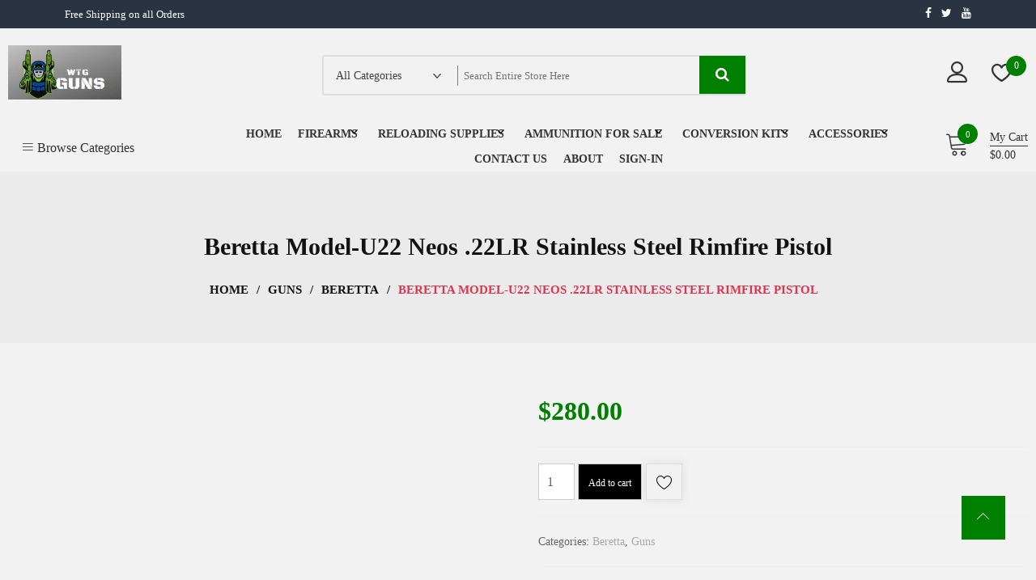

--- FILE ---
content_type: text/html; charset=UTF-8
request_url: https://westerngunshop.com/product/beretta-model-u22-neos-22lr-stainless-steel-rimfire-pistol/
body_size: 31332
content:
<!doctype html><html lang="en-US" itemscope itemtype="http://schema.org/WebPage"><head><script data-no-optimize="1">var litespeed_docref=sessionStorage.getItem("litespeed_docref");litespeed_docref&&(Object.defineProperty(document,"referrer",{get:function(){return litespeed_docref}}),sessionStorage.removeItem("litespeed_docref"));</script> <meta charset="UTF-8"><meta name="viewport" content="width=device-width, initial-scale=1"><link rel="profile" href="https://gmpg.org/xfn/11"> <script type="litespeed/javascript">document.documentElement.className=document.documentElement.className+' yes-js js_active js'</script> <meta name='robots' content='index, follow, max-image-preview:large, max-snippet:-1, max-video-preview:-1' /><title>Buy Beretta Model-U22 Neos .22LR Stainless Steel Rimfire Pistol Online - Western Gun Shop</title><meta name="description" content="Buy Beretta Model-U22 Neos .22LR Stainless Steel Rimfire Pistol Online. Designed and manufactured in America by Beretta USA Corp., the new U22 Neos semiautomatic pistol is a single action, 22LR caliber firearm. Designed for the entry level pistol shooters, it is ideal for training and plinking but can be adapted to the advanced shooterís needs. Despite being richly accessorized, the Neos is on the market at an affordable price." /><link rel="canonical" href="https://westerngunshop.com/product/beretta-model-u22-neos-22lr-stainless-steel-rimfire-pistol/" /><meta property="og:locale" content="en_US" /><meta property="og:type" content="article" /><meta property="og:title" content="Buy Beretta Model-U22 Neos .22LR Stainless Steel Rimfire Pistol Online - Western Gun Shop" /><meta property="og:description" content="Buy Beretta Model-U22 Neos .22LR Stainless Steel Rimfire Pistol Online. Designed and manufactured in America by Beretta USA Corp., the new U22 Neos semiautomatic pistol is a single action, 22LR caliber firearm. Designed for the entry level pistol shooters, it is ideal for training and plinking but can be adapted to the advanced shooterís needs. Despite being richly accessorized, the Neos is on the market at an affordable price." /><meta property="og:url" content="https://westerngunshop.com/product/beretta-model-u22-neos-22lr-stainless-steel-rimfire-pistol/" /><meta property="og:site_name" content="Western Gun Shop" /><meta property="article:modified_time" content="2023-04-08T11:52:30+00:00" /><meta name="twitter:card" content="summary_large_image" /><meta name="twitter:label1" content="Est. reading time" /><meta name="twitter:data1" content="1 minute" /> <script type="application/ld+json" class="yoast-schema-graph">{"@context":"https://schema.org","@graph":[{"@type":"WebPage","@id":"https://westerngunshop.com/product/beretta-model-u22-neos-22lr-stainless-steel-rimfire-pistol/","url":"https://westerngunshop.com/product/beretta-model-u22-neos-22lr-stainless-steel-rimfire-pistol/","name":"Buy Beretta Model-U22 Neos .22LR Stainless Steel Rimfire Pistol Online - Western Gun Shop","isPartOf":{"@id":"https://westerngunshop.com/#website"},"primaryImageOfPage":{"@id":"https://westerngunshop.com/product/beretta-model-u22-neos-22lr-stainless-steel-rimfire-pistol/#primaryimage"},"image":{"@id":"https://westerngunshop.com/product/beretta-model-u22-neos-22lr-stainless-steel-rimfire-pistol/#primaryimage"},"thumbnailUrl":"https://westerngunshop.com/wp-content/uploads/2023/04/Buy-Beretta-Model-U22-Neos-.22LR-Stainless-Steel-Rimfire-Pistol-Online.png","datePublished":"2023-04-08T11:52:07+00:00","dateModified":"2023-04-08T11:52:30+00:00","description":"Buy Beretta Model-U22 Neos .22LR Stainless Steel Rimfire Pistol Online. Designed and manufactured in America by Beretta USA Corp., the new U22 Neos semiautomatic pistol is a single action, 22LR caliber firearm. Designed for the entry level pistol shooters, it is ideal for training and plinking but can be adapted to the advanced shooterís needs. Despite being richly accessorized, the Neos is on the market at an affordable price.","breadcrumb":{"@id":"https://westerngunshop.com/product/beretta-model-u22-neos-22lr-stainless-steel-rimfire-pistol/#breadcrumb"},"inLanguage":"en-US","potentialAction":[{"@type":"ReadAction","target":["https://westerngunshop.com/product/beretta-model-u22-neos-22lr-stainless-steel-rimfire-pistol/"]}]},{"@type":"ImageObject","inLanguage":"en-US","@id":"https://westerngunshop.com/product/beretta-model-u22-neos-22lr-stainless-steel-rimfire-pistol/#primaryimage","url":"https://westerngunshop.com/wp-content/uploads/2023/04/Buy-Beretta-Model-U22-Neos-.22LR-Stainless-Steel-Rimfire-Pistol-Online.png","contentUrl":"https://westerngunshop.com/wp-content/uploads/2023/04/Buy-Beretta-Model-U22-Neos-.22LR-Stainless-Steel-Rimfire-Pistol-Online.png","width":673,"height":405},{"@type":"BreadcrumbList","@id":"https://westerngunshop.com/product/beretta-model-u22-neos-22lr-stainless-steel-rimfire-pistol/#breadcrumb","itemListElement":[{"@type":"ListItem","position":1,"name":"Home","item":"https://westerngunshop.com/"},{"@type":"ListItem","position":2,"name":"Shop","item":"https://westerngunshop.com/shop/"},{"@type":"ListItem","position":3,"name":"Beretta Model-U22 Neos .22LR Stainless Steel Rimfire Pistol"}]},{"@type":"WebSite","@id":"https://westerngunshop.com/#website","url":"https://westerngunshop.com/","name":"Western Gun Shop","description":"Buy firearms Online","publisher":{"@id":"https://westerngunshop.com/#organization"},"potentialAction":[{"@type":"SearchAction","target":{"@type":"EntryPoint","urlTemplate":"https://westerngunshop.com/?s={search_term_string}"},"query-input":{"@type":"PropertyValueSpecification","valueRequired":true,"valueName":"search_term_string"}}],"inLanguage":"en-US"},{"@type":"Organization","@id":"https://westerngunshop.com/#organization","name":"Western Gun Shop","url":"https://westerngunshop.com/","logo":{"@type":"ImageObject","inLanguage":"en-US","@id":"https://westerngunshop.com/#/schema/logo/image/","url":"https://westerngunshop.com/wp-content/uploads/2023/03/wtgguns.png","contentUrl":"https://westerngunshop.com/wp-content/uploads/2023/03/wtgguns.png","width":222,"height":106,"caption":"Western Gun Shop"},"image":{"@id":"https://westerngunshop.com/#/schema/logo/image/"}}]}</script> <link rel='dns-prefetch' href='//fonts.googleapis.com' /><link rel="alternate" type="application/rss+xml" title="Western Gun Shop &raquo; Feed" href="https://westerngunshop.com/feed/" /><link rel="alternate" type="application/rss+xml" title="Western Gun Shop &raquo; Comments Feed" href="https://westerngunshop.com/comments/feed/" /><link rel="alternate" type="application/rss+xml" title="Western Gun Shop &raquo; Beretta Model-U22 Neos .22LR Stainless Steel Rimfire Pistol Comments Feed" href="https://westerngunshop.com/product/beretta-model-u22-neos-22lr-stainless-steel-rimfire-pistol/feed/" /><link rel="alternate" title="oEmbed (JSON)" type="application/json+oembed" href="https://westerngunshop.com/wp-json/oembed/1.0/embed?url=https%3A%2F%2Fwesterngunshop.com%2Fproduct%2Fberetta-model-u22-neos-22lr-stainless-steel-rimfire-pistol%2F" /><link rel="alternate" title="oEmbed (XML)" type="text/xml+oembed" href="https://westerngunshop.com/wp-json/oembed/1.0/embed?url=https%3A%2F%2Fwesterngunshop.com%2Fproduct%2Fberetta-model-u22-neos-22lr-stainless-steel-rimfire-pistol%2F&#038;format=xml" /><style id='wp-img-auto-sizes-contain-inline-css' type='text/css'>img:is([sizes=auto i],[sizes^="auto," i]){contain-intrinsic-size:3000px 1500px}
/*# sourceURL=wp-img-auto-sizes-contain-inline-css */</style><style id="litespeed-ccss">ul{box-sizing:border-box}:root{--wp--preset--font-size--normal:16px;--wp--preset--font-size--huge:42px}.screen-reader-text{border:0;clip:rect(1px,1px,1px,1px);-webkit-clip-path:inset(50%);clip-path:inset(50%);height:1px;margin:-1px;overflow:hidden;padding:0;position:absolute;width:1px;word-wrap:normal!important}.fa{display:inline-block;font:normal normal normal 14px/1 FontAwesome;font-size:inherit;text-rendering:auto;-webkit-font-smoothing:antialiased;-moz-osx-font-smoothing:grayscale}.fa-search:before{content:"\f002"}.fa-twitter:before{content:"\f099"}.fa-facebook:before{content:"\f09a"}.fa-youtube:before{content:"\f167"}:root{--woocommerce:#7f54b3;--wc-green:#7ad03a;--wc-red:#a00;--wc-orange:#ffba00;--wc-blue:#2ea2cc;--wc-primary:#7f54b3;--wc-primary-text:#fff;--wc-secondary:#e9e6ed;--wc-secondary-text:#515151;--wc-highlight:#b3af54;--wc-highligh-text:#fff;--wc-content-bg:#fff;--wc-subtext:#767676}.yith-wcwl-add-button a.add_to_wishlist{margin:0;box-shadow:none;text-shadow:none}body{--wp--preset--color--black:#000;--wp--preset--color--cyan-bluish-gray:#abb8c3;--wp--preset--color--white:#fff;--wp--preset--color--pale-pink:#f78da7;--wp--preset--color--vivid-red:#cf2e2e;--wp--preset--color--luminous-vivid-orange:#ff6900;--wp--preset--color--luminous-vivid-amber:#fcb900;--wp--preset--color--light-green-cyan:#7bdcb5;--wp--preset--color--vivid-green-cyan:#00d084;--wp--preset--color--pale-cyan-blue:#8ed1fc;--wp--preset--color--vivid-cyan-blue:#0693e3;--wp--preset--color--vivid-purple:#9b51e0;--wp--preset--gradient--vivid-cyan-blue-to-vivid-purple:linear-gradient(135deg,rgba(6,147,227,1) 0%,#9b51e0 100%);--wp--preset--gradient--light-green-cyan-to-vivid-green-cyan:linear-gradient(135deg,#7adcb4 0%,#00d082 100%);--wp--preset--gradient--luminous-vivid-amber-to-luminous-vivid-orange:linear-gradient(135deg,rgba(252,185,0,1) 0%,rgba(255,105,0,1) 100%);--wp--preset--gradient--luminous-vivid-orange-to-vivid-red:linear-gradient(135deg,rgba(255,105,0,1) 0%,#cf2e2e 100%);--wp--preset--gradient--very-light-gray-to-cyan-bluish-gray:linear-gradient(135deg,#eee 0%,#a9b8c3 100%);--wp--preset--gradient--cool-to-warm-spectrum:linear-gradient(135deg,#4aeadc 0%,#9778d1 20%,#cf2aba 40%,#ee2c82 60%,#fb6962 80%,#fef84c 100%);--wp--preset--gradient--blush-light-purple:linear-gradient(135deg,#ffceec 0%,#9896f0 100%);--wp--preset--gradient--blush-bordeaux:linear-gradient(135deg,#fecda5 0%,#fe2d2d 50%,#6b003e 100%);--wp--preset--gradient--luminous-dusk:linear-gradient(135deg,#ffcb70 0%,#c751c0 50%,#4158d0 100%);--wp--preset--gradient--pale-ocean:linear-gradient(135deg,#fff5cb 0%,#b6e3d4 50%,#33a7b5 100%);--wp--preset--gradient--electric-grass:linear-gradient(135deg,#caf880 0%,#71ce7e 100%);--wp--preset--gradient--midnight:linear-gradient(135deg,#020381 0%,#2874fc 100%);--wp--preset--font-size--small:13px;--wp--preset--font-size--medium:20px;--wp--preset--font-size--large:36px;--wp--preset--font-size--x-large:42px;--wp--preset--spacing--20:.44rem;--wp--preset--spacing--30:.67rem;--wp--preset--spacing--40:1rem;--wp--preset--spacing--50:1.5rem;--wp--preset--spacing--60:2.25rem;--wp--preset--spacing--70:3.38rem;--wp--preset--spacing--80:5.06rem;--wp--preset--shadow--natural:6px 6px 9px rgba(0,0,0,.2);--wp--preset--shadow--deep:12px 12px 50px rgba(0,0,0,.4);--wp--preset--shadow--sharp:6px 6px 0px rgba(0,0,0,.2);--wp--preset--shadow--outlined:6px 6px 0px -3px rgba(255,255,255,1),6px 6px rgba(0,0,0,1);--wp--preset--shadow--crisp:6px 6px 0px rgba(0,0,0,1)}button.pswp__button{box-shadow:none!important;background-image:url(/wp-content/plugins/woocommerce/assets/css/photoswipe/default-skin/default-skin.png)!important}button.pswp__button,button.pswp__button--arrow--left:before,button.pswp__button--arrow--right:before{background-color:transparent!important}button.pswp__button--arrow--left,button.pswp__button--arrow--right{background-image:none!important}.pswp{display:none;position:absolute;width:100%;height:100%;left:0;top:0;overflow:hidden;-ms-touch-action:none;touch-action:none;z-index:1500;-webkit-text-size-adjust:100%;-webkit-backface-visibility:hidden;outline:0}.pswp *{-webkit-box-sizing:border-box;box-sizing:border-box}.pswp__bg{position:absolute;left:0;top:0;width:100%;height:100%;background:#000;opacity:0;-webkit-transform:translateZ(0);transform:translateZ(0);-webkit-backface-visibility:hidden;will-change:opacity}.pswp__scroll-wrap{position:absolute;left:0;top:0;width:100%;height:100%;overflow:hidden}.pswp__container{-ms-touch-action:none;touch-action:none;position:absolute;left:0;right:0;top:0;bottom:0}.pswp__container{-webkit-touch-callout:none}.pswp__bg{will-change:opacity}.pswp__container{-webkit-backface-visibility:hidden}.pswp__item{position:absolute;left:0;right:0;top:0;bottom:0;overflow:hidden}.pswp__button{width:44px;height:44px;position:relative;background:0 0;overflow:visible;-webkit-appearance:none;display:block;border:0;padding:0;margin:0;float:right;opacity:.75;-webkit-box-shadow:none;box-shadow:none}.pswp__button::-moz-focus-inner{padding:0;border:0}.pswp__button,.pswp__button--arrow--left:before,.pswp__button--arrow--right:before{background:url(/wp-content/plugins/woocommerce/assets/css/photoswipe/default-skin/default-skin.png) 0 0 no-repeat;background-size:264px 88px;width:44px;height:44px}.pswp__button--close{background-position:0 -44px}.pswp__button--share{background-position:-44px -44px}.pswp__button--fs{display:none}.pswp__button--zoom{display:none;background-position:-88px 0}.pswp__button--arrow--left,.pswp__button--arrow--right{background:0 0;top:50%;margin-top:-50px;width:70px;height:100px;position:absolute}.pswp__button--arrow--left{left:0}.pswp__button--arrow--right{right:0}.pswp__button--arrow--left:before,.pswp__button--arrow--right:before{content:'';top:35px;background-color:rgba(0,0,0,.3);height:30px;width:32px;position:absolute}.pswp__button--arrow--left:before{left:6px;background-position:-138px -44px}.pswp__button--arrow--right:before{right:6px;background-position:-94px -44px}.pswp__share-modal{display:block;background:rgba(0,0,0,.5);width:100%;height:100%;top:0;left:0;padding:10px;position:absolute;z-index:1600;opacity:0;-webkit-backface-visibility:hidden;will-change:opacity}.pswp__share-modal--hidden{display:none}.pswp__share-tooltip{z-index:1620;position:absolute;background:#fff;top:56px;border-radius:2px;display:block;width:auto;right:44px;-webkit-box-shadow:0 2px 5px rgba(0,0,0,.25);box-shadow:0 2px 5px rgba(0,0,0,.25);-webkit-transform:translateY(6px);-ms-transform:translateY(6px);transform:translateY(6px);-webkit-backface-visibility:hidden;will-change:transform}.pswp__counter{position:absolute;left:0;top:0;height:44px;font-size:13px;line-height:44px;color:#fff;opacity:.75;padding:0 10px}.pswp__caption{position:absolute;left:0;bottom:0;width:100%;min-height:44px}.pswp__caption__center{text-align:left;max-width:420px;margin:0 auto;font-size:13px;padding:10px;line-height:20px;color:#ccc}.pswp__preloader{width:44px;height:44px;position:absolute;top:0;left:50%;margin-left:-22px;opacity:0;will-change:opacity;direction:ltr}.pswp__preloader__icn{width:20px;height:20px;margin:12px}@media screen and (max-width:1024px){.pswp__preloader{position:relative;left:auto;top:auto;margin:0;float:right}}.pswp__ui{-webkit-font-smoothing:auto;visibility:visible;opacity:1;z-index:1550}.pswp__top-bar{position:absolute;left:0;top:0;height:44px;width:100%}.pswp__caption,.pswp__top-bar{-webkit-backface-visibility:hidden;will-change:opacity}.pswp__caption,.pswp__top-bar{background-color:rgba(0,0,0,.5)}.pswp__ui--hidden .pswp__button--arrow--left,.pswp__ui--hidden .pswp__button--arrow--right,.pswp__ui--hidden .pswp__caption,.pswp__ui--hidden .pswp__top-bar{opacity:.001}:root{--woocommerce:#7f54b3;--wc-green:#7ad03a;--wc-red:#a00;--wc-orange:#ffba00;--wc-blue:#2ea2cc;--wc-primary:#7f54b3;--wc-primary-text:#fff;--wc-secondary:#e9e6ed;--wc-secondary-text:#515151;--wc-highlight:#b3af54;--wc-highligh-text:#fff;--wc-content-bg:#fff;--wc-subtext:#767676}.woocommerce img,.woocommerce-page img{height:auto;max-width:100%}.woocommerce #content div.product div.images,.woocommerce div.product div.images,.woocommerce-page #content div.product div.images,.woocommerce-page div.product div.images{float:left;width:48%}.woocommerce #content div.product div.summary,.woocommerce div.product div.summary,.woocommerce-page #content div.product div.summary,.woocommerce-page div.product div.summary{float:right;width:48%;clear:none}.woocommerce #content div.product .woocommerce-tabs,.woocommerce div.product .woocommerce-tabs,.woocommerce-page #content div.product .woocommerce-tabs,.woocommerce-page div.product .woocommerce-tabs{clear:both}@media only screen and (max-width:768px){:root{--woocommerce:#7f54b3;--wc-green:#7ad03a;--wc-red:#a00;--wc-orange:#ffba00;--wc-blue:#2ea2cc;--wc-primary:#7f54b3;--wc-primary-text:#fff;--wc-secondary:#e9e6ed;--wc-secondary-text:#515151;--wc-highlight:#b3af54;--wc-highligh-text:#fff;--wc-content-bg:#fff;--wc-subtext:#767676}.woocommerce #content div.product div.images,.woocommerce #content div.product div.summary,.woocommerce div.product div.images,.woocommerce div.product div.summary,.woocommerce-page #content div.product div.images,.woocommerce-page #content div.product div.summary,.woocommerce-page div.product div.images,.woocommerce-page div.product div.summary{float:none;width:100%}}:root{--woocommerce:#7f54b3;--wc-green:#7ad03a;--wc-red:#a00;--wc-orange:#ffba00;--wc-blue:#2ea2cc;--wc-primary:#7f54b3;--wc-primary-text:#fff;--wc-secondary:#e9e6ed;--wc-secondary-text:#515151;--wc-highlight:#b3af54;--wc-highligh-text:#fff;--wc-content-bg:#fff;--wc-subtext:#767676}.woocommerce-store-notice,p.demo_store{position:absolute;top:0;left:0;right:0;margin:0;width:100%;font-size:1em;padding:1em 0;text-align:center;background-color:#7f54b3;color:#fff;z-index:99998;box-shadow:0 1px 1em rgba(0,0,0,.2);display:none}.woocommerce-store-notice a,p.demo_store a{color:#fff;text-decoration:underline}.screen-reader-text{clip:rect(1px,1px,1px,1px);height:1px;overflow:hidden;position:absolute!important;width:1px;word-wrap:normal!important}.clear{clear:both}.woocommerce .woocommerce-breadcrumb{margin:0 0 1em;padding:0}.woocommerce .woocommerce-breadcrumb:after,.woocommerce .woocommerce-breadcrumb:before{content:" ";display:table}.woocommerce .woocommerce-breadcrumb:after{clear:both}.woocommerce .quantity .qty{width:3.631em;text-align:center}.woocommerce div.product{margin-bottom:0;position:relative}.woocommerce div.product p.stock{font-size:.92em}.woocommerce div.product div.images{margin-bottom:2em}.woocommerce div.product div.images img{display:block;width:100%;height:auto;box-shadow:none}.woocommerce div.product div.images.woocommerce-product-gallery{position:relative}.woocommerce div.product div.images .woocommerce-product-gallery__wrapper{margin:0;padding:0}.woocommerce div.product div.summary{margin-bottom:2em}.woocommerce div.product form.cart{margin-bottom:2em}.woocommerce div.product form.cart:after,.woocommerce div.product form.cart:before{content:" ";display:table}.woocommerce div.product form.cart:after{clear:both}.woocommerce div.product form.cart div.quantity{float:left;margin:0 4px 0 0}.woocommerce div.product form.cart .button{vertical-align:middle;float:left}.woocommerce ul.products li.product a{text-decoration:none}.woocommerce .cart .button{float:none}.woocommerce #review_form #respond .form-submit input{left:auto}html{line-height:1.5;-webkit-text-size-adjust:100%;-ms-overflow-x:hidden;overflow-x:hidden}body{-ms-overflow-x:hidden;overflow-x:hidden}body{margin:0;font-family:poppins;color:#404040;font-weight:400}h1{font-size:2em;margin:.67em 0}a{background-color:transparent}img{border-style:none;max-width:100%;height:auto}button,input,optgroup,select{font-family:inherit;font-size:100%;line-height:1.15;margin:0}button,input{overflow:visible}button,select{text-transform:none}button,[type=button],[type=submit]{-webkit-appearance:button}button::-moz-focus-inner,[type=button]::-moz-focus-inner,[type=submit]::-moz-focus-inner{border-style:none;padding:0}button:-moz-focusring,[type=button]:-moz-focusring,[type=submit]:-moz-focusring{outline:1px dotted ButtonText}[type=number]::-webkit-inner-spin-button,[type=number]::-webkit-outer-spin-button{height:auto}[type=search]{-webkit-appearance:textfield;outline-offset:-2px}[type=search]::-webkit-search-decoration{-webkit-appearance:none}::-webkit-file-upload-button{-webkit-appearance:button;font:inherit}body,button,input,select,optgroup{font-family:poppins;color:#404040;font-weight:400;font-size:16px;font-size:1rem;line-height:1.5}h1{clear:both}p{margin-bottom:1.5em}i{font-style:italic}html{box-sizing:border-box}*,*:before,*:after{box-sizing:inherit}body{background:#fff}ul{margin:0 0 1.5em 3em}ul{list-style:disc}li>ul{margin-bottom:0;margin-left:1.5em}button,input[type=submit]{border:1px solid;border-color:#ccc #ccc #bbb;border-radius:3px;background:#e6e6e6;color:rgba(0,0,0,.8);font-size:12px;font-size:.75rem;line-height:1;padding:.6em 1em .4em}input[type=text],input[type=search],input[type=number]{color:#666;border:1px solid #ccc;border-radius:3px;padding:3px}select{border:1px solid #ccc}a{color:#4169e1}a:visited{color:#4169e1}.main-navigation ul{list-style:none;margin:0;padding-left:0}.main-navigation ul ul{box-shadow:0 3px 3px rgba(0,0,0,.2);float:left;position:absolute;top:100%;left:-999em;z-index:99999}.main-navigation ul ul ul{left:-999em;top:0}a{text-decoration:none}.main-navigation li{position:relative}.main-navigation a{display:block;text-decoration:none}.menu-toggle{display:block}@media screen and (min-width:800px){.menu-toggle{display:none}}.screen-reader-text{border:0;clip:rect(1px,1px,1px,1px);clip-path:inset(50%);height:1px;margin:-1px;overflow:hidden;padding:0;position:absolute!important;width:1px;word-wrap:normal!important}.clear:before,.clear:after,.site-header:before,.site-header:after,.site-content:before,.site-content:after{content:"";display:table;table-layout:fixed}.clear:after,.site-header:after,.site-content:after{clear:both}.widget{margin:0 0 1.5em}form input[type=submit]{background-color:#000;color:#fff;padding:15px 30px;font-size:15px;margin-top:10px;font-weight:800;border-radius:2px}h1{font-size:36px;margin:.67em 0;font-weight:600}.custom-logo-link{display:inline-block}.container{margin:0 auto;width:100%}.store-mart-lite-top-header-wrap{background-color:rgba(41,51,65,1);color:#fff;border-bottom:1px solid #eee}.top-header-left-text{font-size:13px;font-weight:400;font-family:poppins;padding:8px 0;color:#fff}.store-mart-lite-header-icons a{margin-left:8px;color:#fff;font-size:14px}.header-one .store-mart-lite-header-icons{display:flex;display:-webkit-box;display:-moz-box;display:-ms-flexbox;display:-webkit-flex;flex-wrap:wrap;justify-content:space-between;margin:0 auto;width:100%;max-width:1400px;padding:0 10px}.store-mart-lite-top-header-left{display:flex;display:-webkit-box;display:-moz-box;display:-ms-flexbox;display:-webkit-flex;-webkit-flex-wrap:wrap;-ms-flex-wrap:wrap;flex-wrap:wrap}.store-mart-lite-sc-icons{padding-top:4px;padding-left:8px}.site-branding img{width:140px}.store-mart-lite-logos{display:flex;display:-webkit-box;display:-moz-box;display:-ms-flexbox;display:-webkit-flex;-webkit-flex-wrap:wrap;-ms-flex-wrap:wrap;flex-wrap:wrap;-webkit-align-items:center;align-items:center;width:100%;-webkit-justify-content:space-between;justify-content:space-between;padding:20px 10px}.store-mart-lite-logos form{display:flex;display:-webkit-box;display:-moz-box;display:-ms-flexbox;display:-webkit-flex;height:50px;align-items:center;-webkit-align-items:center}.search-wrap{display:flex;display:-webkit-box;display:-moz-box;display:-ms-flexbox;display:-webkit-flex;border:2px solid #ddd;border-radius:3px;height:100%;align-items:center;-webkit-align-items:center;position:relative}.user-logout-wrap.sm-icon-header{margin-right:30px;position:relative}.sm-wishlist-wrap.sm-icon-header{position:relative}.sm_search_wrap select{border:none;-webkit-appearance:none;background-repeat:no-repeat;background-position:right 50%;width:100%;font-size:14px;font-weight:400;padding-left:15px;background-color:transparent;background-image:url(/wp-content/themes/zigcy-lite/assets/images/down-arrow.png)}.sm_search_form input[type=text]{border:none;padding-right:50px;width:350px;background:0 0;text-transform:capitalize}.sm_search_wrap{width:150px;position:relative}.sm_search_form{margin-left:20px}.sm_search_form button#searchsubmit{padding:15px;color:#fff;background-color:#df3550;border:none;position:absolute;top:-1px;right:-1px;font-size:18px;-webkit-border-radius:0px;border-radius:0}.user-logout-wrap.sm-icon-header a{color:#333;font-size:25px}.sm-wishlist-wrap.sm-icon-header a.sm-wishlist-ct-class{color:#333;font-size:25px}.sm_search_wrap:after{position:absolute;top:0;left:110%;background-color:#818181;width:1px;height:25px;content:''}.user-logout-wrap.sm-icon-header span{font-size:14px;position:absolute;z-index:100;top:20px;right:0;max-width:150px;padding:20px;line-height:40px;background:#fff;color:#404040;visibility:hidden;opacity:0;font-family:poppins;-webkit-transform:translateY(45px);-moz-transform:translateY(45px);-ms-transform:translateY(45px);-o-transform:translateY(45px);transform:translateY(45px);-webkit-box-shadow:2px 3px 10px -2px rgba(0,0,0,.2);box-shadow:2px 3px 10px -2px rgba(0,0,0,.2)}.store-mart-lite-login-wrap i{font-weight:800}span.wishlist-counter{position:absolute;top:-5px;left:18px;font-size:12px;background-color:#df3550;border-radius:50%;color:#fff;height:25px;width:25px;text-align:center;line-height:2}.wishlist-dropdown.product_list_widget{font-size:14px;position:absolute;z-index:99;top:15px;right:0;width:350px;padding:20px;padding-bottom:0;color:#333;background:#fff;visibility:hidden;overflow-y:auto;opacity:0;-webkit-transform:translateY(45px);-moz-transform:translateY(45px);-ms-transform:translateY(45px);-o-transform:translateY(45px);transform:translateY(45px);-webkit-box-shadow:2px 3px 10px -2px rgba(0,0,0,.2);box-shadow:2px 3px 10px -2px rgba(0,0,0,.2)}.sm-wishlist-wrap.sm-icon-header p{font-size:14px;color:#7b7b7b;font-family:poppins;margin-top:0;text-align:center}.store-mart-lite-login-wrap{display:flex;display:-webkit-box;display:-moz-box;display:-ms-flexbox;display:-webkit-flex;-webkit-justify-content:flex-end;justify-content:flex-end;margin-right:20px;-webkit-align-items:center;align-items:center}.store-mart-lite-product-cat{display:flex;display:-webkit-box;display:-moz-box;display:-ms-flexbox;display:-webkit-flex;-webkit-flex-wrap:wrap;-ms-flex-wrap:wrap;flex-wrap:wrap;-webkit-justify-content:space-between;justify-content:space-between;-webkit-align-items:center;align-items:center;padding:0 10px}.browse-category-wrap{position:relative;width:250px}.browse-category-wrap ul{list-style:none}.menu li{margin:5px 10px;position:relative;display:inline-block}.main-navigation .menu li.menu-item-has-children{margin-right:15px}.header-one .main-navigation{width:calc(100% - 380px);width:-webkit-calc(100% - 380px);width:-moz-calc(100% - 380px);text-align:center}.header-one .cart-icon-wrap{width:125px}.main-navigation .menu-primary-menu-container ul>li.menu-item-has-children:after{position:absolute;bottom:22px;right:0;color:#000;content:"\f107";font-family:fontawesome}.main-navigation ul>li a{font-family:'Poppins';font-size:14px;font-weight:600;text-transform:uppercase;color:#333}.header-one .main-navigation .menu-primary-menu-container ul>li.menu-item-has-children:after{bottom:2px}.main-navigation ul li span{display:block;position:relative}.sm-cart-icon-wrap span.icon{color:#333;font-size:30px;font-weight:800}.sm-cart-icon-wrap span.lnr.lnr-cart{font-weight:400;color:#333}.sm-cart-icon-wrap span.sm-cart-count{bottom:25px;position:absolute;left:15px;background-color:#df3550;color:#fff;border-radius:50%;font-size:11px;height:25px;width:25px;text-align:center;line-height:2.4}span.sm-cart-icon-wrap{position:relative;padding-right:15px}span.sm-cart-wrap{font-size:14px;padding-left:10px;display:-webkit-box;display:-moz-box;display:-ms-flexbox;display:-webkit-flex;display:flex;-webkit-flex-flow:column;-ms-flex-flow:column;flex-flow:column;font-family:poppins;font-weight:500;color:#333}span.sm-cart-text{border-bottom:1px solid #333}.widget.widget_shopping_cart{margin:0;display:block;position:absolute;opacity:0;visibility:hidden;z-index:11;top:100%;max-height:500px;overflow-y:auto;right:0;min-width:350px;padding:20px;background:#fff;-webkit-transform:translateY(15px);-moz-transform:translateY(15px);-ms-transform:translateY(15px);-o-transform:translateY(15px);transform:translateY(15px);-webkit-box-shadow:2px 3px 10px -2px rgba(0,0,0,.2);box-shadow:2px 3px 10px -2px rgba(0,0,0,.2)}.cart-icon-wrap ul{list-style:none;margin:0;position:relative;padding-left:0}a.cart-contents{display:flex;display:-webkit-box;display:-moz-box;display:-ms-flexbox;display:-webkit-flex;-webkit-flex-wrap:wrap;-ms-flex-wrap:wrap;flex-wrap:wrap;-webkit-align-items:center;align-items:center;-webkit-justify-content:flex-end;justify-content:flex-end}.main-navigation .menu-primary-menu-container ul li.menu-item-has-children>ul.sub-menu{display:block;position:absolute;opacity:0;visibility:hidden;z-index:100;top:15px;left:0;min-width:220px;padding:10px;background:#fff;-webkit-transform:translateY(45px);-moz-transform:translateY(45px);-ms-transform:translateY(45px);-o-transform:translateY(45px);transform:translateY(45px);-webkit-box-shadow:2px 3px 10px -2px rgba(0,0,0,.2);box-shadow:2px 3px 10px -2px rgba(0,0,0,.2)}.main-navigation .menu-primary-menu-container ul.sub-menu{display:block;position:absolute;opacity:0;visibility:hidden;z-index:100;top:15px;left:0;min-width:220px;padding:10px;background:#fff;-webkit-transform:translateY(45px);-moz-transform:translateY(45px);-ms-transform:translateY(45px);-o-transform:translateY(45px);transform:translateY(45px);-webkit-box-shadow:2px 3px 10px -2px rgba(0,0,0,.2);box-shadow:2px 3px 10px -2px rgba(0,0,0,.2)}.main-navigation .menu-primary-menu-container ul li.menu-item-has-children>ul.sub-menu ul.sub-menu{left:110%;top:-10px}.main-navigation .menu-primary-menu-container ul li ul.sub-menu li.menu-item-has-children{position:relative;display:block}.main-navigation .menu-primary-menu-container ul li ul.sub-menu li>a{position:relative;display:inline-block}.browse-category-wrap .categorylist{max-height:0;position:absolute;top:100%;left:0;padding:0 25px;width:100%;background:#fff;overflow:hidden;z-index:10}.browse-category-wrap .categorylist ul li:first-child a{padding-top:0}.browse-category-wrap .categorylist ul li a{color:#666;font-weight:400;font-size:14px;padding:15px 25px;display:block;border-bottom:solid 1px #eee;position:relative;text-decoration:none}.browse-category-wrap .categorylist ul li a:before{content:"";position:absolute;top:100%;height:1px;width:0;left:0;background:#df3550}.browse-category-wrap ul{padding:0;margin:0}.sml-add-to-wishlist-wrap .add-to-wishlist-custom a{position:relative;display:block;color:#fff}.sml-add-to-wishlist-wrap .add-to-wishlist-custom a:before{position:absolute;content:"\e813";top:0;right:5px;font-family:'Linearicons-Free';z-index:9;font-size:16px;color:#000;font-weight:700;background-color:#fff;padding:10px 15px}a.link-wishlist{position:relative}.sml-add-to-wishlist-wrap .add-to-wishlist-custom span:after{content:"";top:50%;left:100%;-webkit-transform:translateY(-50%);-moz-transform:translateY(-50%);-ms-transform:translateY(-50%);-o-transform:translateY(-50%);transform:translateY(-50%);position:absolute;width:0;height:0;border-style:solid;border-width:4px 0 4px 6px;border-color:transparent transparent transparent #df3550}img.ajax-loading{position:absolute;top:15px;right:21px;height:15px;width:15px;visibility:visible;z-index:100}.quantity input.input-text{height:45px!important;width:45px!important;text-align:center;-webkit-appearance:none!important;border-radius:0}.store-mart-lite-bread-home{text-align:center;background:#ebebeb;color:#121212;margin:0;padding:50px 0 55px;position:relative}.content-area{width:100%;padding-top:20px;margin-top:40px;margin-bottom:40px;padding-bottom:20px}.no-sidebar .content-area{width:100%}.sml-archive-wrapper{display:flex;display:-webkit-box;display:-moz-box;display:-ms-flexbox;display:-webkit-flex;-webkit-justify-content:space-between;justify-content:space-between;-webkit-flex-wrap:wrap;-ms-flex-wrap:wrap;flex-wrap:wrap}.sml-page-wrap{display:flex;display:-webkit-box;display:-moz-box;display:-ms-flexbox;display:-webkit-flex;-webkit-flex-wrap:wrap;-ms-flex-wrap:wrap;flex-wrap:wrap;-webkit-justify-content:space-between;justify-content:space-between}.woocommerce-product-details__short-description ul{margin-left:0}.woocommerce button.button.alt{background-color:#000;color:#fff;-webkit-border-radius:0;border-radius:0;height:45px}.summary.entry-summary p.price{font-size:32px!important;font-weight:600!important;margin:10px 0 20px;border-bottom:solid 1px #eee;padding-bottom:20px}.woocommerce div.product p.price{color:#121212}.sml-single-cart-wrapp a.add_to_wishlist,.sml-single-cart-wrapp a.link-wishlist{position:relative}.sml-single-cart-wrapp a.add_to_wishlist:before,.sml-single-cart-wrapp a.link-wishlist:before{content:"\e813";font-size:20px;visibility:visible;position:relative;display:inline-block;font-weight:500;font-family:Linearicons-Free;left:0;color:#000;height:45px;width:45px;line-height:45px;text-align:center;-webkit-border-radius:0px;border-radius:0;border:1px solid #ddd;-webkit-box-shadow:0px 0px 10px 1px rgba(100,100,100,.1);box-shadow:0px 0px 10px 1px rgba(100,100,100,.1)}.sml-single-cart-wrapp.sml-single-product-outer{display:flex;display:-webkit-box;display:-moz-box;display:-ms-flexbox;display:-webkit-flex;-webkit-justify-content:flex-start;justify-content:flex-start;-webkit-flex-wrap:wrap;-ms-flex-wrap:wrap;flex-wrap:wrap;margin-top:20px}.sml-single-cart-wrapp .sml-compare-wrapp,.sml-compare-wrapp{padding-left:5px;display:flex;display:-webkit-box;display:-moz-box;display:-ms-flexbox;display:-webkit-flex}.sml-single-cart-wrapp .yith-wcwl-add-button a.add_to_wishlist span{position:absolute;bottom:190%;left:-10px;color:#fff;opacity:0;visibility:hidden;-webkit-transform:translateY(-20px);-moz-transform:translateY(-20px);-ms-transform:translateY(-20px);-o-transform:translateY(-20px);transform:translateY(-20px);font-size:12px;font-weight:500;white-space:nowrap;background:#4c4c4c;padding:5px 10px}.sml-single-cart-wrapp a.link-wishlist span{position:absolute;bottom:190%;left:-10px;color:#fff;opacity:0;visibility:hidden;-webkit-transform:translateY(-20px);-moz-transform:translateY(-20px);-ms-transform:translateY(-20px);-o-transform:translateY(-20px);transform:translateY(-20px);font-size:12px;font-weight:500;white-space:nowrap;background:#4c4c4c;padding:5px 10px}.sml-single-cart-wrapp a.add_to_wishlist span:after{position:absolute;content:"";top:100%;left:15px;border-style:solid;border-width:6px 6px 0;border-color:#4c4c4c transparent transparent}.sml-single-cart-wrapp .yith-wcwl-wishlistexistsbrowse a span:after{position:absolute;content:"";top:100%;left:10%;border-style:solid;border-width:6px 6px 0;border-color:#4c4c4c transparent transparent}.product_meta{padding:20px 0;border-top:1px solid #eee;border-bottom:1px solid #eee;margin:20px 0}.woocommerce div.product form.cart{margin-bottom:0}.sml-scrollup{position:fixed;z-index:999;bottom:30px;right:15px}.sml-scrollup span{display:block;height:60px;width:60px;margin:20px;text-align:center;line-height:60px;-webkit-border-radius:0;border-radius:0;position:relative;font-size:16px;color:#fff;opacity:1;position:relative;-webkit-transform-origin:center;-moz-transform-origin:center;-ms-transform-origin:center;-o-transform-origin:center;transform-origin:center}.sml-scrollup span:before{content:'';position:absolute;top:0;left:0;width:100%;height:100%;border-radius:inherit;z-index:-1;-webkit-box-shadow:inset 0 0 0 35px #df3550;box-shadow:inset 0 0 0 35px #df3550;-webkit-transform:scale3d(.9,.9,1);-moz-transform:scale3d(.9,.9,1);-ms-transform:scale3d(.9,.9,1);-o-transform:scale3d(.9,.9,1);transform:scale3d(.9,.9,1)}.sml-scrollup span:after{position:absolute;top:0;left:0;width:100%;height:100%;content:"";-webkit-transform:scale3d(1,1,1);-moz-transform:scale3d(1,1,1);-ms-transform:scale3d(1,1,1);-o-transform:scale3d(1,1,1);transform:scale3d(1,1,1);-webkit-box-shadow:0 10px 20px rgba(0,0,0,.025),0 10px 15px rgba(0,0,0,.2);box-shadow:0 10px 20px rgba(0,0,0,.025),0 10px 15px rgba(0,0,0,.2);visibility:hidden;opacity:0}.sml-scrollup span:before{-webkit-box-shadow:inset 0 0 0 35px #df3550;box-shadow:inset 0 0 0 35px #df3550}.woocommerce button.button{background-color:#000;color:#fff;-webkit-border-radius:0;border-radius:0}.widget.widget_shopping_cart::-webkit-scrollbar{width:4px;background-color:color:#df3550}.widget.widget_shopping_cart::-webkit-scrollbar-track{-webkit-box-shadow:inset 0 0 6px rgba(0,0,0,0);border-radius:10px}.widget.widget_shopping_cart::-webkit-scrollbar-thumb{border-radius:10px;-webkit-box-shadow:inset 0 0 6px rgba(0,0,0,.5)}button.menu-toggle{background-color:#df3550}.site-title a{font-size:24px;font-weight:600;text-transform:capitalize;color:#333}p.site-title{margin-bottom:0}.browse-category-wrap .categorylist ul li:first-child a:after{top:3px}.browse-category-wrap .categorylist ul li a:after{content:"\e876";position:absolute;top:17px;left:0;font-size:10px;font-weight:600;font-family:'Linearicons-Free'}.browse-category-wrap .categorylist ul li a{position:relative}.breadcrumb-title h1.page-title{font-size:30px;color:#121212}.store-mart-lite-logos p.site-title{margin:0}.store-mart-lite-logos p.site-description{margin:0}form.search-form:after{position:absolute;top:0;right:0;height:45px;width:45px;text-align:center;line-height:47px;background:#df3550;color:#fff;content:"\e86f";font-family:'Linearicons-Free';z-index:0;font-size:16px;font-weight:500;margin-top:0}form.search-form:after{top:0}form.search-form{position:relative}.woocommerce div.product p.stock{margin-right:5px}.menu-primary-menu-container ul.sub-menu li{display:block;text-align:left}.mob-nav-wrapper{display:none}.content-area{padding-left:10px;padding-right:10px}.woocommerce button.button{-webkit-border-radius:0;border-radius:0}.sml-archive-wrapper .content-area p:first-of-type{margin-top:0}.sml-archive-wrapper .content-area p:last-of-type{margin-bottom:0}button.btn-transparent-toggle.sml-cat-text-wrap{background:0 0;border:none;font-size:16px}button.btn-transparent-toggle.menu-toggle{padding-bottom:0}.woocommerce .store-mart-lite-bread-home .woocommerce-breadcrumb a{color:#121212;padding-right:10px}.woocommerce .store-mart-lite-bread-home .woocommerce-breadcrumb{color:#df3550;padding-right:10px;margin:0;font-size:15px;text-transform:uppercase;font-weight:600}span.delimiter{padding-right:10px;color:#121212}.container{max-width:1400px}.sm_search_form button#searchsubmit,span.wishlist-counter,button.menu-toggle,.sm-cart-icon-wrap span.sm-cart-count{background-color:green}.sm_search_form button#searchsubmit,span.wishlist-counter,button.menu-toggle{background-color:green}.woocommerce div.product p.price{color:green}.main-navigation .menu-primary-menu-container ul li ul.sub-menu li>a:before,.browse-category-wrap .categorylist ul li a:before,.sml-add-to-wishlist-wrap .add-to-wishlist-custom a span,form.search-form:after{background:green}.sml-add-to-wishlist-wrap .add-to-wishlist-custom span:after,.sml-add-to-wishlist-wrap .add-to-wishlist-custom span:after{border-color:transparent transparent transparent green}.sml-scrollup span:before{-webkit-box-shadow:inset 0 0 0 35px green;box-shadow:inset 0 0 0 35px green}.fa{display:inline-block;font:normal normal normal 14px/1 FontAwesome;font-size:inherit;text-rendering:auto;-webkit-font-smoothing:antialiased;-moz-osx-font-smoothing:grayscale}.fa-search:before{content:"\f002"}.fa-twitter:before{content:"\f099"}.fa-facebook:before{content:"\f09a"}.fa-youtube:before{content:"\f167"}.lnr{font-family:'Linearicons-Free';speak:none;font-style:normal;font-weight:400;font-variant:normal;text-transform:none;line-height:1;-webkit-font-smoothing:antialiased;-moz-osx-font-smoothing:grayscale}.lnr-heart:before{content:"\e813"}.lnr-user:before{content:"\e82a"}.lnr-cart:before{content:"\e82e"}.lnr-cross:before{content:"\e870"}.lnr-menu:before{content:"\e871"}.lnr-chevron-up:before{content:"\e873"}@media screen and (max-width:1366px){.header-one .store-mart-lite-header-icons{max-width:1140px}.container{max-width:1140px}p{font-size:14px}.woocommerce-product-details__short-description ul{font-size:14px}}@media screen and (max-width:992px){.main-navigation .menu-primary-menu-container ul>li.menu-item-has-children:after{top:20px}.cart-icon-wrap{margin-top:15px}.menu li{display:block}.content-area{padding:0}.header-one .site-branding{margin-left:0}.header-one .store-mart-lite-header-icons{display:none}.cart-icon-wrap{margin-top:0}.main-navigation ul{display:block}.main-navigation{-webkit-flex:none;-ms-flex:none;flex:none}.main-navigation{position:relative}button.menu-toggle{display:inline-block;padding:20px 0;width:50px;color:#fff;font-size:20px;font-family:poppins;position:relative;line-height:0;text-align:center;background-color:transparent;border:none}.store-mart-lite-login-wrap{position:absolute;top:45px;right:20px}.store-mart-lite-logos{position:relative}.site-branding{width:100%;text-align:center}span.sm-cart-wrap{display:none}.main-navigation{position:absolute;top:40px;left:0}.browse-category-wrap{width:100%}.store-mart-lite-header-icons{display:none}button.menu-toggle:after{position:absolute;content:'\f0c9';font-family:fontawesome;left:20px;color:#df3550}.site-header{position:relative}.cart-icon-wrap{position:absolute;top:37px;right:145px}.store-mart-lite-logos{-webkit-justify-content:center;justify-content:center}.browse-category-wrap{text-align:center}.store-mart-lite-logos{padding:20px 0}.store-mart-lite-login-wrap{position:absolute;top:40px;right:20px}.store-mart-lite-logos form{margin-top:10px}.store-mart-lite-product-cat{padding-top:0}.sml-shop-wrap .site-main{padding-left:15px;padding-right:15px}.content-area{padding-left:20px}.main-navigation .menu-item-has-children:after{top:0}.main-navigation .menu-primary-menu-container ul li.menu-item-has-children>ul.sub-menu{min-width:720px}.browse-category-wrap .categorylist{top:42px}.content-area{padding-left:0}.header-one .main-navigation{text-align:left}.site-header{display:none}.mob-nav-wrapper{display:block;-webkit-box-sizing:border-box;-moz-box-sizing:border-box;box-sizing:border-box;position:relative}.mob-nav-wrapper .mob-hiriz-wrapp{display:-webkit-box;display:-moz-box;display:-ms-flexbox;display:-webkit-flex;display:flex;-webkit-flex-wrap:wrap;-ms-flex-wrap:wrap;flex-wrap:wrap;-ms-flex-align:center;-webkit-align-items:center;-webkit-box-align:center;align-items:center;-webkit-justify-content:space-between;justify-content:space-between;padding:15px;-webkit-box-shadow:1px 1px 5px 1px rgba(0,0,0,.075);box-shadow:1px 1px 5px 1px rgba(0,0,0,.075)}.mob-nav-wrapper .site-header-cart{list-style:none}.mob-side-nav-wrapp{position:fixed;top:0;left:0;z-index:99999;background:#fff;width:100%;max-width:350px;height:100vh;overflow:auto;padding:30px 20px;-webkit-transform:translateX(-100%);-moz-transform:translateX(-100%);-ms-transform:translateX(-100%);-o-transform:translateX(-100%);transform:translateX(-100%)}.menu-toggle{display:block}.mob-nav-wrapper .lnr-menu:before{content:"\e871";font-size:22px;font-weight:600;line-height:1}.mob-nav-wrapper .top-close-wrapp img.custom-logo{width:140px}.mob-nav-close{position:absolute;top:0;right:15px}button.btn-transparent{background:0 0;border:none}.mob-nav-wrapper span.lnr.lnr-cross{display:block;height:30px;width:30px;font-size:28px;text-align:center;line-height:30px;font-weight:400}.mob-nav-wrapper input.search-field{width:100%;height:45px;position:relative;-webkit-appearance:none;-moz-appearance:none;appearance:none;line-height:45px;padding:0 55px 0 10px;border:1px solid #eee;font-size:14px;-webkit-border-radius:0;border-radius:0}.mob-nav-wrapper input.search-submit{position:absolute;top:0;right:0;height:45px;width:45px;margin:0;font-size:0px;z-index:100;opacity:0}.mob-nav-wrapper .search-wrapp{margin:20px 0}.mob-nav-wrapper .menu{margin:0;padding:0}.mob-nav-wrapper .menu li{display:none;margin:10px 0}.mob-side-nav-wrapp .menu-wrapp-outer .menu-primary-menu-container li a{color:#333}.mob-side-nav-wrapp .menu-wrapp-outer .menu-primary-menu-container li>.sub-menu{margin:0;padding:0 0 0 15px}.top-close-wrapp{padding-top:20px}}@media screen and (max-width:900px){.header-one .menu li{margin:5px 10px}.mob-nav-wrapper .site-header-cart{list-style:none;margin:0;padding:0}}@media screen and (max-width:700px){.store-mart-lite-login-wrap{display:none}}@media screen and (max-width:600px){.sm_search_form input[type=text]{width:100%}}@media screen and (max-width:550px){.header-one .cart-icon-wrap{display:none}.breadcrumb-title h1.page-title{font-size:26px}}@media screen and (max-width:425px){.site-branding{margin-left:0}.store-mart-lite-header-icons{justify-content:center}.store-mart-lite-logos{-webkit-justify-content:center;justify-content:center}.content-area{width:100%}.sm_search_wrap{width:130px}.wishlist-dropdown.product_list_widget{right:-125px}.sm_search_form input[type=text]{width:260px}.store-mart-lite-login-wrap{margin-top:10px}p{font-size:12px}.cart-icon-wrap{top:100px;right:235px}.store-mart-lite-login-wrap{top:95px;right:120px}.store-mart-lite-logos form{margin-top:20px}.widget.widget_shopping_cart{right:-225px}.sml-shop-wrap .site-main{padding-right:15px}.woocommerce-product-details__short-description{font-size:13px}.site-branding img{width:90%}.main-navigation .menu-primary-menu-container ul li.menu-item-has-children>ul.sub-menu{min-width:360px}.mob-nav-wrapper .site-header-cart{list-style:none;margin:0;padding:0}.mob-nav-wrapper img.custom-logo{width:100px}}@media screen and (max-width:375px){.store-mart-lite-top-header-left{-webkit-justify-content:center;justify-content:center}.sm_search_wrap{width:100px}.sm_search_form input[type=text]{padding-right:20px}.sm_search_wrap select{font-size:11px;padding-left:2px}.sm_search_form input[type=text]{padding-right:46px}.sm_search_form{margin-left:9px}.sm_search_form input[type=text]{width:250px}.main-navigation .menu-primary-menu-container ul li.menu-item-has-children>ul.sub-menu{min-width:320px}}@media screen and (max-width:320px){.sm_search_form{margin-left:0}.sm_search_wrap:after{left:100%}.sm_search_wrap{width:100px}.sm_search_wrap select{padding-left:0}.sm_search_form input[type=text]{padding-right:0}.sm_search_form input[type=text]{width:210px}.wishlist-dropdown.product_list_widget{right:-104px}.store-mart-lite-login-wrap{right:80px}.cart-icon-wrap{right:200px}.site-branding img{width:75%}.main-navigation .menu-primary-menu-container ul li.menu-item-has-children>ul.sub-menu{min-width:270px}.wishlist-dropdown.product_list_widget{width:315px}.widget.widget_shopping_cart{right:-185px;min-width:290px}.mob-side-nav-wrapp{max-width:310px}}.site-title,.site-description{position:absolute;clip:rect(1px,1px,1px,1px)}body.custom-background{background-color:#f2f2f2}.sm_search_form button#searchsubmit{padding:14.5px 20px}p.woocommerce-store-notice.demo_store{background-color:#008;color:#fff}a.woocommerce-store-notice__dismiss-link{color:grey!important}.screen-reader-text{clip:rect(1px,1px,1px,1px);word-wrap:normal!important;border:0;clip-path:inset(50%);height:1px;margin:-1px;overflow:hidden;overflow-wrap:normal!important;padding:0;position:absolute!important;width:1px}</style><link rel="preload" data-asynced="1" data-optimized="2" as="style" onload="this.onload=null;this.rel='stylesheet'" href="https://westerngunshop.com/wp-content/litespeed/css/34a76c23b1a75169784a394e5fcfa6ca.css?ver=de2eb" /><script data-optimized="1" type="litespeed/javascript" data-src="https://westerngunshop.com/wp-content/plugins/litespeed-cache/assets/js/css_async.min.js"></script> <style id='wp-block-library-theme-inline-css' type='text/css'>.wp-block-audio :where(figcaption){color:#555;font-size:13px;text-align:center}.is-dark-theme .wp-block-audio :where(figcaption){color:#ffffffa6}.wp-block-audio{margin:0 0 1em}.wp-block-code{border:1px solid #ccc;border-radius:4px;font-family:Menlo,Consolas,monaco,monospace;padding:.8em 1em}.wp-block-embed :where(figcaption){color:#555;font-size:13px;text-align:center}.is-dark-theme .wp-block-embed :where(figcaption){color:#ffffffa6}.wp-block-embed{margin:0 0 1em}.blocks-gallery-caption{color:#555;font-size:13px;text-align:center}.is-dark-theme .blocks-gallery-caption{color:#ffffffa6}:root :where(.wp-block-image figcaption){color:#555;font-size:13px;text-align:center}.is-dark-theme :root :where(.wp-block-image figcaption){color:#ffffffa6}.wp-block-image{margin:0 0 1em}.wp-block-pullquote{border-bottom:4px solid;border-top:4px solid;color:currentColor;margin-bottom:1.75em}.wp-block-pullquote :where(cite),.wp-block-pullquote :where(footer),.wp-block-pullquote__citation{color:currentColor;font-size:.8125em;font-style:normal;text-transform:uppercase}.wp-block-quote{border-left:.25em solid;margin:0 0 1.75em;padding-left:1em}.wp-block-quote cite,.wp-block-quote footer{color:currentColor;font-size:.8125em;font-style:normal;position:relative}.wp-block-quote:where(.has-text-align-right){border-left:none;border-right:.25em solid;padding-left:0;padding-right:1em}.wp-block-quote:where(.has-text-align-center){border:none;padding-left:0}.wp-block-quote.is-large,.wp-block-quote.is-style-large,.wp-block-quote:where(.is-style-plain){border:none}.wp-block-search .wp-block-search__label{font-weight:700}.wp-block-search__button{border:1px solid #ccc;padding:.375em .625em}:where(.wp-block-group.has-background){padding:1.25em 2.375em}.wp-block-separator.has-css-opacity{opacity:.4}.wp-block-separator{border:none;border-bottom:2px solid;margin-left:auto;margin-right:auto}.wp-block-separator.has-alpha-channel-opacity{opacity:1}.wp-block-separator:not(.is-style-wide):not(.is-style-dots){width:100px}.wp-block-separator.has-background:not(.is-style-dots){border-bottom:none;height:1px}.wp-block-separator.has-background:not(.is-style-wide):not(.is-style-dots){height:2px}.wp-block-table{margin:0 0 1em}.wp-block-table td,.wp-block-table th{word-break:normal}.wp-block-table :where(figcaption){color:#555;font-size:13px;text-align:center}.is-dark-theme .wp-block-table :where(figcaption){color:#ffffffa6}.wp-block-video :where(figcaption){color:#555;font-size:13px;text-align:center}.is-dark-theme .wp-block-video :where(figcaption){color:#ffffffa6}.wp-block-video{margin:0 0 1em}:root :where(.wp-block-template-part.has-background){margin-bottom:0;margin-top:0;padding:1.25em 2.375em}
/*# sourceURL=/wp-includes/css/dist/block-library/theme.min.css */</style><style id='classic-theme-styles-inline-css' type='text/css'>/*! This file is auto-generated */
.wp-block-button__link{color:#fff;background-color:#32373c;border-radius:9999px;box-shadow:none;text-decoration:none;padding:calc(.667em + 2px) calc(1.333em + 2px);font-size:1.125em}.wp-block-file__button{background:#32373c;color:#fff;text-decoration:none}
/*# sourceURL=/wp-includes/css/classic-themes.min.css */</style><style id='yith-wcwl-main-inline-css' type='text/css'>:root { --rounded-corners-radius: 16px; --color-add-to-cart-background: #333333; --color-add-to-cart-text: #FFFFFF; --color-add-to-cart-border: #333333; --color-add-to-cart-background-hover: #4F4F4F; --color-add-to-cart-text-hover: #FFFFFF; --color-add-to-cart-border-hover: #4F4F4F; --add-to-cart-rounded-corners-radius: 16px; --color-button-style-1-background: #333333; --color-button-style-1-text: #FFFFFF; --color-button-style-1-border: #333333; --color-button-style-1-background-hover: #4F4F4F; --color-button-style-1-text-hover: #FFFFFF; --color-button-style-1-border-hover: #4F4F4F; --color-button-style-2-background: #333333; --color-button-style-2-text: #FFFFFF; --color-button-style-2-border: #333333; --color-button-style-2-background-hover: #4F4F4F; --color-button-style-2-text-hover: #FFFFFF; --color-button-style-2-border-hover: #4F4F4F; --color-wishlist-table-background: #FFFFFF; --color-wishlist-table-text: #6d6c6c; --color-wishlist-table-border: #FFFFFF; --color-headers-background: #F4F4F4; --color-share-button-color: #FFFFFF; --color-share-button-color-hover: #FFFFFF; --color-fb-button-background: #39599E; --color-fb-button-background-hover: #595A5A; --color-tw-button-background: #45AFE2; --color-tw-button-background-hover: #595A5A; --color-pr-button-background: #AB2E31; --color-pr-button-background-hover: #595A5A; --color-em-button-background: #FBB102; --color-em-button-background-hover: #595A5A; --color-wa-button-background: #00A901; --color-wa-button-background-hover: #595A5A; --feedback-duration: 3s } 
 :root { --rounded-corners-radius: 16px; --color-add-to-cart-background: #333333; --color-add-to-cart-text: #FFFFFF; --color-add-to-cart-border: #333333; --color-add-to-cart-background-hover: #4F4F4F; --color-add-to-cart-text-hover: #FFFFFF; --color-add-to-cart-border-hover: #4F4F4F; --add-to-cart-rounded-corners-radius: 16px; --color-button-style-1-background: #333333; --color-button-style-1-text: #FFFFFF; --color-button-style-1-border: #333333; --color-button-style-1-background-hover: #4F4F4F; --color-button-style-1-text-hover: #FFFFFF; --color-button-style-1-border-hover: #4F4F4F; --color-button-style-2-background: #333333; --color-button-style-2-text: #FFFFFF; --color-button-style-2-border: #333333; --color-button-style-2-background-hover: #4F4F4F; --color-button-style-2-text-hover: #FFFFFF; --color-button-style-2-border-hover: #4F4F4F; --color-wishlist-table-background: #FFFFFF; --color-wishlist-table-text: #6d6c6c; --color-wishlist-table-border: #FFFFFF; --color-headers-background: #F4F4F4; --color-share-button-color: #FFFFFF; --color-share-button-color-hover: #FFFFFF; --color-fb-button-background: #39599E; --color-fb-button-background-hover: #595A5A; --color-tw-button-background: #45AFE2; --color-tw-button-background-hover: #595A5A; --color-pr-button-background: #AB2E31; --color-pr-button-background-hover: #595A5A; --color-em-button-background: #FBB102; --color-em-button-background-hover: #595A5A; --color-wa-button-background: #00A901; --color-wa-button-background-hover: #595A5A; --feedback-duration: 3s } 
/*# sourceURL=yith-wcwl-main-inline-css */</style><style id='global-styles-inline-css' type='text/css'>:root{--wp--preset--aspect-ratio--square: 1;--wp--preset--aspect-ratio--4-3: 4/3;--wp--preset--aspect-ratio--3-4: 3/4;--wp--preset--aspect-ratio--3-2: 3/2;--wp--preset--aspect-ratio--2-3: 2/3;--wp--preset--aspect-ratio--16-9: 16/9;--wp--preset--aspect-ratio--9-16: 9/16;--wp--preset--color--black: #000000;--wp--preset--color--cyan-bluish-gray: #abb8c3;--wp--preset--color--white: #ffffff;--wp--preset--color--pale-pink: #f78da7;--wp--preset--color--vivid-red: #cf2e2e;--wp--preset--color--luminous-vivid-orange: #ff6900;--wp--preset--color--luminous-vivid-amber: #fcb900;--wp--preset--color--light-green-cyan: #7bdcb5;--wp--preset--color--vivid-green-cyan: #00d084;--wp--preset--color--pale-cyan-blue: #8ed1fc;--wp--preset--color--vivid-cyan-blue: #0693e3;--wp--preset--color--vivid-purple: #9b51e0;--wp--preset--gradient--vivid-cyan-blue-to-vivid-purple: linear-gradient(135deg,rgb(6,147,227) 0%,rgb(155,81,224) 100%);--wp--preset--gradient--light-green-cyan-to-vivid-green-cyan: linear-gradient(135deg,rgb(122,220,180) 0%,rgb(0,208,130) 100%);--wp--preset--gradient--luminous-vivid-amber-to-luminous-vivid-orange: linear-gradient(135deg,rgb(252,185,0) 0%,rgb(255,105,0) 100%);--wp--preset--gradient--luminous-vivid-orange-to-vivid-red: linear-gradient(135deg,rgb(255,105,0) 0%,rgb(207,46,46) 100%);--wp--preset--gradient--very-light-gray-to-cyan-bluish-gray: linear-gradient(135deg,rgb(238,238,238) 0%,rgb(169,184,195) 100%);--wp--preset--gradient--cool-to-warm-spectrum: linear-gradient(135deg,rgb(74,234,220) 0%,rgb(151,120,209) 20%,rgb(207,42,186) 40%,rgb(238,44,130) 60%,rgb(251,105,98) 80%,rgb(254,248,76) 100%);--wp--preset--gradient--blush-light-purple: linear-gradient(135deg,rgb(255,206,236) 0%,rgb(152,150,240) 100%);--wp--preset--gradient--blush-bordeaux: linear-gradient(135deg,rgb(254,205,165) 0%,rgb(254,45,45) 50%,rgb(107,0,62) 100%);--wp--preset--gradient--luminous-dusk: linear-gradient(135deg,rgb(255,203,112) 0%,rgb(199,81,192) 50%,rgb(65,88,208) 100%);--wp--preset--gradient--pale-ocean: linear-gradient(135deg,rgb(255,245,203) 0%,rgb(182,227,212) 50%,rgb(51,167,181) 100%);--wp--preset--gradient--electric-grass: linear-gradient(135deg,rgb(202,248,128) 0%,rgb(113,206,126) 100%);--wp--preset--gradient--midnight: linear-gradient(135deg,rgb(2,3,129) 0%,rgb(40,116,252) 100%);--wp--preset--font-size--small: 13px;--wp--preset--font-size--medium: 20px;--wp--preset--font-size--large: 36px;--wp--preset--font-size--x-large: 42px;--wp--preset--spacing--20: 0.44rem;--wp--preset--spacing--30: 0.67rem;--wp--preset--spacing--40: 1rem;--wp--preset--spacing--50: 1.5rem;--wp--preset--spacing--60: 2.25rem;--wp--preset--spacing--70: 3.38rem;--wp--preset--spacing--80: 5.06rem;--wp--preset--shadow--natural: 6px 6px 9px rgba(0, 0, 0, 0.2);--wp--preset--shadow--deep: 12px 12px 50px rgba(0, 0, 0, 0.4);--wp--preset--shadow--sharp: 6px 6px 0px rgba(0, 0, 0, 0.2);--wp--preset--shadow--outlined: 6px 6px 0px -3px rgb(255, 255, 255), 6px 6px rgb(0, 0, 0);--wp--preset--shadow--crisp: 6px 6px 0px rgb(0, 0, 0);}:where(.is-layout-flex){gap: 0.5em;}:where(.is-layout-grid){gap: 0.5em;}body .is-layout-flex{display: flex;}.is-layout-flex{flex-wrap: wrap;align-items: center;}.is-layout-flex > :is(*, div){margin: 0;}body .is-layout-grid{display: grid;}.is-layout-grid > :is(*, div){margin: 0;}:where(.wp-block-columns.is-layout-flex){gap: 2em;}:where(.wp-block-columns.is-layout-grid){gap: 2em;}:where(.wp-block-post-template.is-layout-flex){gap: 1.25em;}:where(.wp-block-post-template.is-layout-grid){gap: 1.25em;}.has-black-color{color: var(--wp--preset--color--black) !important;}.has-cyan-bluish-gray-color{color: var(--wp--preset--color--cyan-bluish-gray) !important;}.has-white-color{color: var(--wp--preset--color--white) !important;}.has-pale-pink-color{color: var(--wp--preset--color--pale-pink) !important;}.has-vivid-red-color{color: var(--wp--preset--color--vivid-red) !important;}.has-luminous-vivid-orange-color{color: var(--wp--preset--color--luminous-vivid-orange) !important;}.has-luminous-vivid-amber-color{color: var(--wp--preset--color--luminous-vivid-amber) !important;}.has-light-green-cyan-color{color: var(--wp--preset--color--light-green-cyan) !important;}.has-vivid-green-cyan-color{color: var(--wp--preset--color--vivid-green-cyan) !important;}.has-pale-cyan-blue-color{color: var(--wp--preset--color--pale-cyan-blue) !important;}.has-vivid-cyan-blue-color{color: var(--wp--preset--color--vivid-cyan-blue) !important;}.has-vivid-purple-color{color: var(--wp--preset--color--vivid-purple) !important;}.has-black-background-color{background-color: var(--wp--preset--color--black) !important;}.has-cyan-bluish-gray-background-color{background-color: var(--wp--preset--color--cyan-bluish-gray) !important;}.has-white-background-color{background-color: var(--wp--preset--color--white) !important;}.has-pale-pink-background-color{background-color: var(--wp--preset--color--pale-pink) !important;}.has-vivid-red-background-color{background-color: var(--wp--preset--color--vivid-red) !important;}.has-luminous-vivid-orange-background-color{background-color: var(--wp--preset--color--luminous-vivid-orange) !important;}.has-luminous-vivid-amber-background-color{background-color: var(--wp--preset--color--luminous-vivid-amber) !important;}.has-light-green-cyan-background-color{background-color: var(--wp--preset--color--light-green-cyan) !important;}.has-vivid-green-cyan-background-color{background-color: var(--wp--preset--color--vivid-green-cyan) !important;}.has-pale-cyan-blue-background-color{background-color: var(--wp--preset--color--pale-cyan-blue) !important;}.has-vivid-cyan-blue-background-color{background-color: var(--wp--preset--color--vivid-cyan-blue) !important;}.has-vivid-purple-background-color{background-color: var(--wp--preset--color--vivid-purple) !important;}.has-black-border-color{border-color: var(--wp--preset--color--black) !important;}.has-cyan-bluish-gray-border-color{border-color: var(--wp--preset--color--cyan-bluish-gray) !important;}.has-white-border-color{border-color: var(--wp--preset--color--white) !important;}.has-pale-pink-border-color{border-color: var(--wp--preset--color--pale-pink) !important;}.has-vivid-red-border-color{border-color: var(--wp--preset--color--vivid-red) !important;}.has-luminous-vivid-orange-border-color{border-color: var(--wp--preset--color--luminous-vivid-orange) !important;}.has-luminous-vivid-amber-border-color{border-color: var(--wp--preset--color--luminous-vivid-amber) !important;}.has-light-green-cyan-border-color{border-color: var(--wp--preset--color--light-green-cyan) !important;}.has-vivid-green-cyan-border-color{border-color: var(--wp--preset--color--vivid-green-cyan) !important;}.has-pale-cyan-blue-border-color{border-color: var(--wp--preset--color--pale-cyan-blue) !important;}.has-vivid-cyan-blue-border-color{border-color: var(--wp--preset--color--vivid-cyan-blue) !important;}.has-vivid-purple-border-color{border-color: var(--wp--preset--color--vivid-purple) !important;}.has-vivid-cyan-blue-to-vivid-purple-gradient-background{background: var(--wp--preset--gradient--vivid-cyan-blue-to-vivid-purple) !important;}.has-light-green-cyan-to-vivid-green-cyan-gradient-background{background: var(--wp--preset--gradient--light-green-cyan-to-vivid-green-cyan) !important;}.has-luminous-vivid-amber-to-luminous-vivid-orange-gradient-background{background: var(--wp--preset--gradient--luminous-vivid-amber-to-luminous-vivid-orange) !important;}.has-luminous-vivid-orange-to-vivid-red-gradient-background{background: var(--wp--preset--gradient--luminous-vivid-orange-to-vivid-red) !important;}.has-very-light-gray-to-cyan-bluish-gray-gradient-background{background: var(--wp--preset--gradient--very-light-gray-to-cyan-bluish-gray) !important;}.has-cool-to-warm-spectrum-gradient-background{background: var(--wp--preset--gradient--cool-to-warm-spectrum) !important;}.has-blush-light-purple-gradient-background{background: var(--wp--preset--gradient--blush-light-purple) !important;}.has-blush-bordeaux-gradient-background{background: var(--wp--preset--gradient--blush-bordeaux) !important;}.has-luminous-dusk-gradient-background{background: var(--wp--preset--gradient--luminous-dusk) !important;}.has-pale-ocean-gradient-background{background: var(--wp--preset--gradient--pale-ocean) !important;}.has-electric-grass-gradient-background{background: var(--wp--preset--gradient--electric-grass) !important;}.has-midnight-gradient-background{background: var(--wp--preset--gradient--midnight) !important;}.has-small-font-size{font-size: var(--wp--preset--font-size--small) !important;}.has-medium-font-size{font-size: var(--wp--preset--font-size--medium) !important;}.has-large-font-size{font-size: var(--wp--preset--font-size--large) !important;}.has-x-large-font-size{font-size: var(--wp--preset--font-size--x-large) !important;}
:where(.wp-block-post-template.is-layout-flex){gap: 1.25em;}:where(.wp-block-post-template.is-layout-grid){gap: 1.25em;}
:where(.wp-block-term-template.is-layout-flex){gap: 1.25em;}:where(.wp-block-term-template.is-layout-grid){gap: 1.25em;}
:where(.wp-block-columns.is-layout-flex){gap: 2em;}:where(.wp-block-columns.is-layout-grid){gap: 2em;}
:root :where(.wp-block-pullquote){font-size: 1.5em;line-height: 1.6;}
/*# sourceURL=global-styles-inline-css */</style><style id='woocommerce-inline-inline-css' type='text/css'>.woocommerce form .form-row .required { visibility: visible; }
/*# sourceURL=woocommerce-inline-inline-css */</style><style id='zigcy-lite-style-inline-css' type='text/css'>.store-mart-lite-cta-wrapper{
        background-image: url(https://westerngunshop.com/wp-content/uploads/2021/11/BUY-HANDGUNS-ONLINE.png.webp);
        background-position:center;
        background-repeat:no-repeat;
        background-size: cover;
    }
    .store-mart-lite-footer-wrap .store-mart-lite-footer-copyright{
        color: #000000;
    }
    .store-mart-lite-section-footer-wrap-main{
        background-color: #d3d3d3;
    }
    .container{
        max-width: 1400px;
    }
    .sm_search_form button#searchsubmit,span.wishlist-counter,.wishlist-dropdown p.buttons a,p.buttons a.wc-forward,.browse-category,a.slider-button,a.promo-price-title:hover::after,.store-mart-lite-button.btn1 a,a.store-mart-cat-prod-btn:hover::after,.store-mart-lite-cta-button a:hover::after,.plx_lat_prod_cat_section a.button.ajax_add_to_cart:hover:before, .plx_lat_prod_cat_section a.button.add_to_cart_button:hover:before,.site-footer ul li a:after,.store-mart-lite-footer-copyright a:after,.woocommerce span.onsale,.sml-blog-wrapp .blog-date,.widget-area h2.widget-title::after,.store-mart-lite-archive-navigation ul li.active a,.store-mart-lite-archive-navigation ul li a:hover,.store-mart-lite-archive-navigation .next a:hover:before, .store-mart-lite-archive-navigation .prev a:hover:before,.woocommerce button.button:hover,.woocommerce-cart .wc-proceed-to-checkout a.checkout-button:hover,.woocommerce button.button.alt:hover,.woocommerce a.button.alt:hover,.sml-single-thumb-wrapp .blog-date,.owl-dots button.owl-dot.active span, .owl-dots .owl-dot:hover span,.owl-dots .owl-dot.active span:hover,a.edit:hover,button.menu-toggle,.widget.woocommerce.widget_product_search button:hover,.header-two span.wishlist-counter,.header-two .sm-cart-icon-wrap span.sm-cart-count,.plx_pro_cat_slider_section .woocommerce .type-product a.add_to_cart_button:hover,.form-submit input#submit:hover,.sm-cart-icon-wrap span.sm-cart-count
    {
        background-color: #008000;

    }
    .sm_search_form button#searchsubmit,span.wishlist-counter,.wishlist-dropdown p.buttons a,p.buttons a.wc-forward,.browse-category,a.slider-button,a.promo-price-title:hover::after,.store-mart-lite-button.btn1 a,a.store-mart-cat-prod-btn:hover::after,.store-mart-lite-cta-button a:hover::after,.plx_lat_prod_cat_section a.button.ajax_add_to_cart:hover:before, .plx_lat_prod_cat_section a.button.add_to_cart_button:hover:before,.site-footer ul li a:after,.store-mart-lite-footer-copyright a:after,.woocommerce span.onsale,.sml-blog-wrapp .blog-date,.widget-area h2.widget-title::after,.store-mart-lite-archive-navigation ul li.active a,.store-mart-lite-archive-navigation ul li a:hover,.store-mart-lite-archive-navigation .next a:hover:before, .store-mart-lite-archive-navigation .prev a:hover:before,.woocommerce button.button:hover,.woocommerce-cart .wc-proceed-to-checkout a.checkout-button:hover,.woocommerce button.button.alt:hover,.woocommerce a.button.alt:hover,.sml-single-thumb-wrapp .blog-date,.owl-dots button.owl-dot.active span, .owl-dots .owl-dot:hover span,.owl-dots .owl-dot.active span:hover,a.edit:hover,button.menu-toggle,.widget.woocommerce.widget_product_search button:hover,.header-two span.wishlist-counter,.header-two .sm-cart-icon-wrap span.sm-cart-count,.plx_pro_cat_slider_section .woocommerce .type-product a.add_to_cart_button:hover,.form-submit input#submit:hover,.plx_pro_cat_slider_section .woocommerce a.added_to_cart:hover,.woocommerce a.button:hover
    {
        background-color: #008000;

    }
    @media (max-width: 992px){
        .mob-side-nav-wrapp .menu-wrapp-outer .menu-primary-menu-container #primary-menu li.mob-menu-toggle > a{
           color: #008000;
       }}
       .store-mart-lite-sc-icons a:hover,.user-logout-wrap.sm-icon-header a span:hover,.sm-wishlist-wrap.sm-icon-header a.sm-wishlist-ct-class:hover,.descr-box a:hover,.wishlist-dropdown p.buttons a:hover,.menu-primary-menu-container a:hover,.main-navigation ul > .menu-item-has-children:hover::after,.cart-icon-wrap:hover .sm-cart-wrap,.cart-icon-wrap:hover .sm-cart-icon-wrap span.icon,.woocommerce-mini-cart.cart_list.product_list_widget h4.item-title a:hover,.main-navigation ul > .menu-item-has-children:hover > a,.descr-box h4.product-title a:hover,.woocommerce-mini-cart.cart_list.product_list_widget h4.item-title a:hover,.browse-category-wrap .categorylist ul li a:hover,a.slider-button:hover,a.promo-price-title:hover,.store-mart-lite-button.btn1 a:hover,a.store-mart-cat-prod-btn:hover,h2.woocommerce-loop-product__title a:hover,.store-mart-lite-cta-button a:hover,.plx_lat_prod_cat_section span.price,.sml-lat-prod-detail-wrap .lat-prod-cat-info h2.prod-title a:hover,.plx_lat_prod_cat_section a.button.ajax_add_to_cart:hover, .plx_lat_prod_cat_section a.button.add_to_cart_button:hover,.woocommerce ul.products li.product .price,.sml-scrollup span:hover,.trail-item.trail-end.current span,.woocommerce span.onsale::after,.sml-blog-wrapp .content-wrapp-outer .cat-links a:hover,.sml-blog-wrapp .content-wrapp-outer .entry-title a:hover,.widget-area li a:hover,.tagcloud a:hover,.woocommerce .woocommerce-cart-form .cart .product-name a:hover,.single-meta-wrapp .author-wrapp a:hover, .single-meta-wrapp .cat-links a:hover,.single-meta-wrapp .cat-links a:hover,.prev-text h4 a:hover,.prev-text h2 a:hover,.single_post_pagination_wrapper .prev-link h2 a:before,.next-text h4 a:hover,.next-text h2 a:hover,.single_post_pagination_wrapper .next-link h2 a:before,.single-tag-wrapp span.tags-links a:hover,.sml-add-to-wishlist-wrap .add-to-wishlist-custom a:hover:before,.sml-add-to-wishlist-wrap .compare-wrap a:hover:before,.sml-quick-view-wrapp a:hover::after,span.posted_in a:hover,.woocommerce-MyAccount-content a,.woocommerce-MyAccount-navigation ul li a:hover,.woocommerce-MyAccount-content a.button:hover,.woocommerce-LostPassword.lost_password a,.header-two .store-mart-lite-header-icons a:hover,.header-two .sm-wishlist-wrap.sm-icon-header:hover span.wishlist-counter, .header-two .sm-cart-icon-wrap:hover span.sm-cart-count,.plx_blog_section .blog-date-inner .posted-day,.plx_blog_section .blog-date-inner .ym-wrapp,.plx_blog_section .blog-inner-content .blog-title a:hover,.plx_blog_section .content-read-more a:hover,.plx_blog_section .content-read-more a:hover:after,.type-product a.add_to_cart_button.button:hover,.store-mart-lite-footer-copyright a,.main-navigation ul > .menu-item-has-children:hover span::after,.main-navigation ul > li.menu-item-has-children:hover::after,.header-one .cart-icon-wrap:hover .sm-cart-wrap,.header-one .cart-icon-wrap:hover .sm-cart-icon-wrap span.icon,.store-mart-lite-section-footer-wrap-main ul li a:hover,.author-wrapp a:hover,.sml-blog-wrapp .content-wrapp-outer .cat-links a,.logged-in-as a:hover,.error-404.not-found p.search-not-exists,.error-404.not-found a,.no-results.not-found .search-submit:hover,.user-logout-wrap.sm-icon-header a:hover,.user-logout-wrap.sm-icon-header a:hover,.header-one .cart-icon-wrap:hover .sm-cart-icon-wrap span,.woocommerce div.product p.price,.sml-archive-wrapper del span.woocommerce-Price-amount.amount,.reply a:hover,small a:hover,.header-one .cart-icon-wrap:hover .sm-cart-icon-wrap span.lnr-cart,.plx_lat_prod_cat_section a.added_to_cart:hover,a.added_to_cart:hover
       {
        color: #008000;
    }
    p.buttons a.wc-forward:hover{
        background: rgba(0,128,0,0.8);
    }
    .woocommerce span.onsale::after,.woocommerce span.onsale::before{
        border-left-color: #008000;
    }
    .main-navigation .menu-primary-menu-container ul li ul.sub-menu li > a:before,.browse-category-wrap .categorylist ul li a:before,.sml-add-to-wishlist-wrap .compare-wrap span,.sml-add-to-wishlist-wrap .add-to-wishlist-custom a span,.sml-blog-wrapp .content-wrapp-inner .sml-read-more a,.widget-area form.search-form::after,.sml-quick-view-wrapp a span,.sml-add-to-wishlist-wrap .add-to-wishlist-custom a.add_to_wishlist.link-wishlist span,.sml-add-to-wishlist-wrap .add-to-wishlist-custom .yith-wcwl-wishlistexistsbrowse.show a span,.main-navigation .menu-primary-menu-container .menu.nav-menu a:before,.header-two .sml-search-icon:hover, .header-two .user-logout-wrap.sm-icon-header a:hover, .header-two .sm-wishlist-wrap.sm-icon-header a.sm-wishlist-ct-class:hover, .header-two .sm-cart-icon-wrap span.icon:hover,.plx_blog_section .content-read-more a:hover:before,.plx_pro_cat_slider_section li.slick-active button,.plx_prod_tab_cat_section .pwtb-catname-wrapper a:before,.main-navigation .menu-primary-menu-container .menu.nav-menu span:before,.sml-blog-wrapp .content-wrapp-outer .sm-read-more a span.hover,form.woocommerce-product-search:after, form.search-form:after, ins{
        background: #008000;
    }
    .wishlist-dropdown p.buttons a,.plx_pro_cat_slider_section .woocommerce .type-product a.add_to_cart_button:hover,.plx_pro_cat_slider_section .woocommerce a.added_to_cart:hover,.wishlist-dropdown p.buttons a:hover{
        border: 1px solid #008000;
    }
    .error-404.not-found a{
        border-bottom: 1px solid #008000;
    }
    .cart-icon-wrap:hover .sm-cart-wrap span.sm-cart-text,.tagcloud a:hover,.plx_blog_section .blog-date-inner .posted-day
    {
        border-color: #008000;
    }
    .sml-add-to-wishlist-wrap .compare-wrap span:after,.sml-add-to-wishlist-wrap .add-to-wishlist-custom span:after,.sml-quick-view-wrapp a span:after,.sml-add-to-wishlist-wrap .add-to-wishlist-custom span:after, .sml-add-to-wishlist-wrap .add-to-wishlist-custom .yith-wcwl-wishlistexistsbrowse.show a span:after{
        border-color: transparent transparent transparent #008000;
    }
    .sml-scrollup span:before{
        -webkit-box-shadow: inset 0 0 0 35px #008000;
        box-shadow: inset 0 0 0 35px #008000;
    }
    .sml-scrollup span:hover:before{
        -webkit-box-shadow: inset 0 0 0 1px #008000;
        box-shadow: inset 0 0 0 1px #008000;
    }
/*# sourceURL=zigcy-lite-style-inline-css */</style><style id='font-awesome-inline-css' type='text/css'>[data-font="FontAwesome"]:before {font-family: 'FontAwesome' !important;content: attr(data-icon) !important;speak: none !important;font-weight: normal !important;font-variant: normal !important;text-transform: none !important;line-height: 1 !important;font-style: normal !important;-webkit-font-smoothing: antialiased !important;-moz-osx-font-smoothing: grayscale !important;}
/*# sourceURL=font-awesome-inline-css */</style><script type="litespeed/javascript" data-src="https://westerngunshop.com/wp-includes/js/jquery/jquery.min.js" id="jquery-core-js"></script> <script id="wc-add-to-cart-js-extra" type="litespeed/javascript">var wc_add_to_cart_params={"ajax_url":"/wp-admin/admin-ajax.php","wc_ajax_url":"/?wc-ajax=%%endpoint%%","i18n_view_cart":"View cart","cart_url":"https://westerngunshop.com/cart/","is_cart":"","cart_redirect_after_add":"no"}</script> <script id="wc-single-product-js-extra" type="litespeed/javascript">var wc_single_product_params={"i18n_required_rating_text":"Please select a rating","i18n_rating_options":["1 of 5 stars","2 of 5 stars","3 of 5 stars","4 of 5 stars","5 of 5 stars"],"i18n_product_gallery_trigger_text":"View full-screen image gallery","review_rating_required":"yes","flexslider":{"rtl":!1,"animation":"slide","smoothHeight":!0,"directionNav":!1,"controlNav":"thumbnails","slideshow":!1,"animationSpeed":500,"animationLoop":!1,"allowOneSlide":!1},"zoom_enabled":"1","zoom_options":[],"photoswipe_enabled":"1","photoswipe_options":{"shareEl":!1,"closeOnScroll":!1,"history":!1,"hideAnimationDuration":0,"showAnimationDuration":0},"flexslider_enabled":"1"}</script> <script id="woocommerce-js-extra" type="litespeed/javascript">var woocommerce_params={"ajax_url":"/wp-admin/admin-ajax.php","wc_ajax_url":"/?wc-ajax=%%endpoint%%","i18n_password_show":"Show password","i18n_password_hide":"Hide password"}</script> <link rel="https://api.w.org/" href="https://westerngunshop.com/wp-json/" /><link rel="alternate" title="JSON" type="application/json" href="https://westerngunshop.com/wp-json/wp/v2/product/5542" /><link rel="EditURI" type="application/rsd+xml" title="RSD" href="https://westerngunshop.com/xmlrpc.php?rsd" /><meta name="generator" content="WordPress 6.9" /><meta name="generator" content="WooCommerce 10.4.3" /><link rel='shortlink' href='https://westerngunshop.com/?p=5542' />
<noscript><style>.woocommerce-product-gallery{ opacity: 1 !important; }</style></noscript><meta name="generator" content="Elementor 3.34.1; features: additional_custom_breakpoints; settings: css_print_method-external, google_font-enabled, font_display-auto"><style type="text/css">.recentcomments a{display:inline !important;padding:0 !important;margin:0 !important;}</style><style>.e-con.e-parent:nth-of-type(n+4):not(.e-lazyloaded):not(.e-no-lazyload),
				.e-con.e-parent:nth-of-type(n+4):not(.e-lazyloaded):not(.e-no-lazyload) * {
					background-image: none !important;
				}
				@media screen and (max-height: 1024px) {
					.e-con.e-parent:nth-of-type(n+3):not(.e-lazyloaded):not(.e-no-lazyload),
					.e-con.e-parent:nth-of-type(n+3):not(.e-lazyloaded):not(.e-no-lazyload) * {
						background-image: none !important;
					}
				}
				@media screen and (max-height: 640px) {
					.e-con.e-parent:nth-of-type(n+2):not(.e-lazyloaded):not(.e-no-lazyload),
					.e-con.e-parent:nth-of-type(n+2):not(.e-lazyloaded):not(.e-no-lazyload) * {
						background-image: none !important;
					}
				}</style><style type="text/css">.site-title,
			.site-description {
			position: absolute;
			clip: rect(1px, 1px, 1px, 1px);
		}</style><style type="text/css" id="custom-background-css">body.custom-background { background-color: #f2f2f2; }</style><link rel="icon" href="https://westerngunshop.com/wp-content/uploads/2022/08/wesgunss-100x100.png" sizes="32x32" /><link rel="icon" href="https://westerngunshop.com/wp-content/uploads/2022/08/wesgunss.png" sizes="192x192" /><link rel="apple-touch-icon" href="https://westerngunshop.com/wp-content/uploads/2022/08/wesgunss.png" /><meta name="msapplication-TileImage" content="https://westerngunshop.com/wp-content/uploads/2022/08/wesgunss.png" /><style type="text/css" id="wp-custom-css">.sm_search_form button#searchsubmit {
    padding: 14.5px 20px;
}
p.woocommerce-store-notice.demo_store {
    background-color: #008;
    color:#ffffff;
}
a.woocommerce-store-notice__dismiss-link {
    color:grey !important;
}</style></head><body class="wp-singular product-template-default single single-product postid-5542 custom-background wp-custom-logo wp-embed-responsive wp-theme-zigcy-lite theme-zigcy-lite woocommerce woocommerce-page woocommerce-no-js woocommerce-active no-sidebar elementor-default elementor-kit-499"><div id="page" class="site">
<a class="skip-link screen-reader-text" href="#content">Skip to content</a><div class="mob-nav-wrapper"><div class="mob-hiriz-wrapp">
<button class="btn-transparent-toggle menu-toggle">
<span class="lnr lnr-menu"></span>
</button>
<a href="https://westerngunshop.com/" class="custom-logo-link" rel="home"><img data-lazyloaded="1" src="[data-uri]" width="222" height="106" data-src="https://westerngunshop.com/wp-content/uploads/2023/03/wtgguns.png.webp" class="custom-logo" alt="Western Gun Shop" decoding="async" /></a><ul id="site-header-cart" class="site-header-cart"><li class="">
<a href="https://westerngunshop.com/cart/" class="cart-contents">
<span class="sm-cart-icon-wrap">
<span class="icon">
<span class="lnr lnr-cart"></span>
</span>
<span class="sm-cart-count">
0				</span>
</span>
<span class="sm-cart-wrap">
<span class="sm-cart-text">My Cart</span>
<span class="sm-cart-amount">&#036;0.00</span>
</span>
</a></li><li><div class="widget woocommerce widget_shopping_cart"><div class="widget_shopping_cart_content"></div></div></li></ul></div><div class="mob-side-nav-wrapp"><div class="top-close-wrapp">
<a href="https://westerngunshop.com/" class="custom-logo-link" rel="home"><img data-lazyloaded="1" src="[data-uri]" width="222" height="106" data-src="https://westerngunshop.com/wp-content/uploads/2023/03/wtgguns.png.webp" class="custom-logo" alt="Western Gun Shop" decoding="async" /></a><div class="mob-nav-close"><button class="btn-transparent" type="button"><span class="lnr lnr-cross"></span></button></div></div><div class="search-wrapp"><form role="search" method="get" class="search-form" action="https://westerngunshop.com/">
<label>
<span class="screen-reader-text">Search for:</span>
<input type="search" class="search-field" placeholder="Search &hellip;" value="" name="s" />
</label>
<input type="submit" class="search-submit" value="Search" /></form></div><div class="menu-wrapp-outer"><div class="menu-primary-menu-container"><ul id="primary-menu" class="menu"><li id="menu-item-1268" class="menu-item menu-item-type-custom menu-item-object-custom menu-item-home menu-item-1268"><a href="https://westerngunshop.com/"><span>Home</span></a></li><li id="menu-item-7711" class="menu-item menu-item-type-taxonomy menu-item-object-product_cat menu-item-has-children menu-item-7711"><a href="https://westerngunshop.com/product-category/firearms/"><span>Firearms</span></a><ul class="sub-menu"><li id="menu-item-7725" class="menu-item menu-item-type-taxonomy menu-item-object-product_cat menu-item-7725"><a href="https://westerngunshop.com/product-category/guns/magnum-research/"><span>Magnum Research</span></a></li><li id="menu-item-7712" class="menu-item menu-item-type-taxonomy menu-item-object-product_cat menu-item-has-children menu-item-7712"><a href="https://westerngunshop.com/product-category/firearms/handguns-for-sale/"><span>Handguns For Sale</span></a><ul class="sub-menu"><li id="menu-item-7722" class="menu-item menu-item-type-taxonomy menu-item-object-product_cat menu-item-7722"><a href="https://westerngunshop.com/product-category/glock/"><span>Glock</span></a></li><li id="menu-item-7713" class="menu-item menu-item-type-taxonomy menu-item-object-product_cat menu-item-7713"><a href="https://westerngunshop.com/product-category/firearms/handguns-for-sale/derringer-for-sale/"><span>Derringer For Sale</span></a></li><li id="menu-item-7714" class="menu-item menu-item-type-taxonomy menu-item-object-product_cat menu-item-7714"><a href="https://westerngunshop.com/product-category/firearms/handguns-for-sale/pistols-for-sale/"><span>Pistols For Sale</span></a></li><li id="menu-item-7715" class="menu-item menu-item-type-taxonomy menu-item-object-product_cat menu-item-7715"><a href="https://westerngunshop.com/product-category/firearms/handguns-for-sale/revolvers-for-sale/"><span>Revolvers For Sale</span></a></li><li id="menu-item-7746" class="menu-item menu-item-type-taxonomy menu-item-object-product_cat menu-item-7746"><a href="https://westerngunshop.com/product-category/browning-for-sale/"><span>Browning For Sale</span></a></li><li id="menu-item-7745" class="menu-item menu-item-type-taxonomy menu-item-object-product_cat menu-item-7745"><a href="https://westerngunshop.com/product-category/auto-ordnance/"><span>Auto-Ordnance</span></a></li></ul></li><li id="menu-item-7717" class="menu-item menu-item-type-taxonomy menu-item-object-product_cat menu-item-has-children menu-item-7717"><a href="https://westerngunshop.com/product-category/firearms/long-guns-for-sale/"><span>Long Guns For Sale</span></a><ul class="sub-menu"><li id="menu-item-7718" class="menu-item menu-item-type-taxonomy menu-item-object-product_cat menu-item-7718"><a href="https://westerngunshop.com/product-category/firearms/long-guns-for-sale/lower-receivers-for-sale/"><span>Lower Receivers For Sale</span></a></li><li id="menu-item-7719" class="menu-item menu-item-type-taxonomy menu-item-object-product_cat menu-item-7719"><a href="https://westerngunshop.com/product-category/firearms/long-guns-for-sale/modern-sporting-rifles-for-sale/"><span>Modern Sporting Rifles For Sale</span></a></li><li id="menu-item-7720" class="menu-item menu-item-type-taxonomy menu-item-object-product_cat menu-item-7720"><a href="https://westerngunshop.com/product-category/firearms/long-guns-for-sale/rifles-for-sale/"><span>Rifles For Sale</span></a></li><li id="menu-item-7721" class="menu-item menu-item-type-taxonomy menu-item-object-product_cat menu-item-7721"><a href="https://westerngunshop.com/product-category/firearms/long-guns-for-sale/shotguns-for-sale/"><span>Shotguns For Sale</span></a></li></ul></li><li id="menu-item-7716" class="menu-item menu-item-type-taxonomy menu-item-object-product_cat menu-item-7716"><a href="https://westerngunshop.com/product-category/firearms/kimber-firearm-for-sale/"><span>Kimber Firearm for Sale</span></a></li><li id="menu-item-7724" class="menu-item menu-item-type-taxonomy menu-item-object-product_cat current-product-ancestor current-menu-parent current-product-parent menu-item-7724"><a href="https://westerngunshop.com/product-category/guns/beretta/"><span>Beretta</span></a></li><li id="menu-item-7723" class="menu-item menu-item-type-taxonomy menu-item-object-product_cat current-product-ancestor current-menu-parent current-product-parent menu-item-7723"><a href="https://westerngunshop.com/product-category/guns/"><span>Guns</span></a></li><li id="menu-item-7747" class="menu-item menu-item-type-taxonomy menu-item-object-product_cat menu-item-7747"><a href="https://westerngunshop.com/product-category/citadel-for-sale/"><span>Citadel For Sale</span></a></li><li id="menu-item-7748" class="menu-item menu-item-type-taxonomy menu-item-object-product_cat menu-item-7748"><a href="https://westerngunshop.com/product-category/cz-usa-for-sale/"><span>Cz-Usa For Sale</span></a></li></ul></li><li id="menu-item-7707" class="menu-item menu-item-type-custom menu-item-object-custom menu-item-has-children menu-item-7707"><a href="#"><span>Reloading Supplies</span></a><ul class="sub-menu"><li id="menu-item-7708" class="menu-item menu-item-type-taxonomy menu-item-object-product_cat menu-item-7708"><a href="https://westerngunshop.com/product-category/primers/"><span>Primers</span></a></li><li id="menu-item-7710" class="menu-item menu-item-type-taxonomy menu-item-object-product_cat menu-item-7710"><a href="https://westerngunshop.com/product-category/smokeless-powder/"><span>Smokeless Powder</span></a></li><li id="menu-item-7709" class="menu-item menu-item-type-taxonomy menu-item-object-product_cat menu-item-7709"><a href="https://westerngunshop.com/product-category/reloading-bullet/"><span>Reloading Bullet</span></a></li></ul></li><li id="menu-item-7726" class="menu-item menu-item-type-taxonomy menu-item-object-product_cat menu-item-has-children menu-item-7726"><a href="https://westerngunshop.com/product-category/ammunition-for-sale/"><span>Ammunition For Sale</span></a><ul class="sub-menu"><li id="menu-item-7743" class="menu-item menu-item-type-taxonomy menu-item-object-product_cat menu-item-7743"><a href="https://westerngunshop.com/product-category/45-acp/"><span>45 ACP</span></a></li><li id="menu-item-7744" class="menu-item menu-item-type-taxonomy menu-item-object-product_cat menu-item-7744"><a href="https://westerngunshop.com/product-category/9mm/"><span>9mm</span></a></li><li id="menu-item-7740" class="menu-item menu-item-type-taxonomy menu-item-object-product_cat menu-item-7740"><a href="https://westerngunshop.com/product-category/ammunition-for-sale/9mm-ammunition-for-sale/"><span>9mm Ammunition For Sale</span></a></li><li id="menu-item-7727" class="menu-item menu-item-type-taxonomy menu-item-object-product_cat menu-item-7727"><a href="https://westerngunshop.com/product-category/ammunition-for-sale/12-gauge-ammunition-for-sale/"><span>12 Gauge Ammunition For Sale</span></a></li><li id="menu-item-7728" class="menu-item menu-item-type-taxonomy menu-item-object-product_cat menu-item-7728"><a href="https://westerngunshop.com/product-category/ammunition-for-sale/20-gauge-ammunition-for-sale/"><span>20 Gauge Ammunition For Sale</span></a></li><li id="menu-item-7729" class="menu-item menu-item-type-taxonomy menu-item-object-product_cat menu-item-7729"><a href="https://westerngunshop.com/product-category/ammunition-for-sale/22-long-rifle-ammunition-for-sale/"><span>22 Long Rifle Ammunition For Sale</span></a></li><li id="menu-item-7730" class="menu-item menu-item-type-taxonomy menu-item-object-product_cat menu-item-7730"><a href="https://westerngunshop.com/product-category/ammunition-for-sale/22-magnum-wmr-ammunition-for-sale/"><span>22 Magnum (WMR) Ammunition For Sale</span></a></li><li id="menu-item-7731" class="menu-item menu-item-type-taxonomy menu-item-object-product_cat menu-item-7731"><a href="https://westerngunshop.com/product-category/ammunition-for-sale/223-remington-5-56-nato-ammunition-for-sale/"><span>223 Remington/5.56 NATO Ammunition For Sale</span></a></li><li id="menu-item-7733" class="menu-item menu-item-type-taxonomy menu-item-object-product_cat menu-item-7733"><a href="https://westerngunshop.com/product-category/ammunition-for-sale/308-winchester-7-62-nato-ammunition-for-sale/"><span>308 Winchester (7.62 NATO) Ammunition For Sale</span></a></li><li id="menu-item-7732" class="menu-item menu-item-type-taxonomy menu-item-object-product_cat menu-item-7732"><a href="https://westerngunshop.com/product-category/ammunition-for-sale/300-winchester-magnum-ammunition-for-sale/"><span>300 Winchester Magnum Ammunition For Sale</span></a></li><li id="menu-item-7734" class="menu-item menu-item-type-taxonomy menu-item-object-product_cat menu-item-7734"><a href="https://westerngunshop.com/product-category/ammunition-for-sale/38-special-ammunition-for-sale/"><span>38 Special Ammunition For Sale</span></a></li><li id="menu-item-7735" class="menu-item menu-item-type-taxonomy menu-item-object-product_cat menu-item-7735"><a href="https://westerngunshop.com/product-category/ammunition-for-sale/380-automatic-colt-pistol-acp-ammunition-for-sale/"><span>380 Automatic Colt Pistol (ACP) Ammunition For Sale</span></a></li><li id="menu-item-7736" class="menu-item menu-item-type-taxonomy menu-item-object-product_cat menu-item-7736"><a href="https://westerngunshop.com/product-category/ammunition-for-sale/40-smith-wesson-ammunition-for-sale/"><span>40 Smith &amp; Wesson Ammunition For Sale</span></a></li><li id="menu-item-7737" class="menu-item menu-item-type-taxonomy menu-item-object-product_cat menu-item-7737"><a href="https://westerngunshop.com/product-category/ammunition-for-sale/45-automatic-colt-pistol-acp-ammunition-for-sale/"><span>45 Automatic Colt Pistol (ACP) Ammunition For Sale</span></a></li><li id="menu-item-7738" class="menu-item menu-item-type-taxonomy menu-item-object-product_cat menu-item-7738"><a href="https://westerngunshop.com/product-category/ammunition-for-sale/6-5mm-creedmoor-ammunition-for-sale/"><span>6.5mm Creedmoor Ammunition For Sale</span></a></li><li id="menu-item-7739" class="menu-item menu-item-type-taxonomy menu-item-object-product_cat menu-item-7739"><a href="https://westerngunshop.com/product-category/ammunition-for-sale/7-62-x-39mm-ammunition-for-sale/"><span>7.62 x 39mm Ammunition For Sale</span></a></li></ul></li><li id="menu-item-7741" class="menu-item menu-item-type-taxonomy menu-item-object-product_cat menu-item-has-children menu-item-7741"><a href="https://westerngunshop.com/product-category/conversion-kits/"><span>Conversion Kits</span></a><ul class="sub-menu"><li id="menu-item-7742" class="menu-item menu-item-type-taxonomy menu-item-object-product_cat menu-item-7742"><a href="https://westerngunshop.com/product-category/guns/magnum-research/"><span>Magnum Research</span></a></li></ul></li><li id="menu-item-629" class="menu-item menu-item-type-custom menu-item-object-custom menu-item-has-children menu-item-629"><a href="#"><span>Accessories</span></a><ul class="sub-menu"><li id="menu-item-649" class="menu-item menu-item-type-custom menu-item-object-custom menu-item-649"><a href="https://westerngunshop.com/product-category/accessories-for-sale/magazines-for-sale/"><span>Magazines</span></a></li></ul></li><li id="menu-item-1798" class="menu-item menu-item-type-post_type menu-item-object-page menu-item-1798"><a href="https://westerngunshop.com/contact-us/"><span>Contact Us</span></a></li><li id="menu-item-1797" class="menu-item menu-item-type-post_type menu-item-object-page menu-item-1797"><a href="https://westerngunshop.com/about/"><span>About</span></a></li><li id="menu-item-1269" class="menu-item menu-item-type-custom menu-item-object-custom menu-item-1269"><a href="https://westerngunshop.com/my-account/"><span>Sign-In</span></a></li></ul></div></div></div></div><header id="masthead" class="site-header header-one  "><div class="store-mart-lite-top-header-wrap"><div class="store-mart-lite-header-icons"><div class = "store-mart-lite-top-header"><div class = "top-header-left-text">
Free Shipping on all Orders</div></div><div class = "store-mart-lite-top-header-left"><div class="store-mart-lite-sc-icons">
<a href="https://www.facebook.com/" target="_self">
<i class="fa fa-facebook"></i>
</a>
<a href="https://www.twitter.com/" target="_self">
<i class="fa fa-twitter"></i>
</a>
<a href="https://www.youtube.com/" target="_self">
<i class="fa fa-youtube"></i>
</a></div></div></div></div><div class="container"><div class ="store-mart-lite-logos"><div class="site-branding">
<a href="https://westerngunshop.com/" class="custom-logo-link" rel="home"><img data-lazyloaded="1" src="[data-uri]" width="222" height="106" data-src="https://westerngunshop.com/wp-content/uploads/2023/03/wtgguns.png.webp" class="custom-logo" alt="Western Gun Shop" decoding="async" /></a><p class="site-title"><a href="https://westerngunshop.com/" rel="home">Western Gun Shop</a></p><p class="site-description">Buy firearms Online</p></div><form role="search" method="get" id="searchform"  action="https://westerngunshop.com/"><div class = "search-wrap"><div class="sm_search_wrap">
<select class="sm_search_product false" name="term"><option value="">All Categories</option><optgroup class="sm-advance-search" label="All Categories"><option  value="12-gauge-ammunition-for-sale">12 Gauge Ammunition For Sale</option><option  value="20-gauge-ammunition-for-sale">20 Gauge Ammunition For Sale</option><option  value="22-long-rifle-ammunition-for-sale">22 Long Rifle Ammunition For Sale</option><option  value="22-magnum-wmr-ammunition-for-sale">22 Magnum (WMR) Ammunition For Sale</option><option  value="223-remington-5-56-nato-ammunition-for-sale">223 Remington/5.56 NATO Ammunition For Sale</option><option  value="300-winchester-magnum-ammunition-for-sale">300 Winchester Magnum Ammunition For Sale</option><option  value="308-winchester-7-62-nato-ammunition-for-sale">308 Winchester (7.62 NATO) Ammunition For Sale</option><option  value="38-special-ammunition-for-sale">38 Special Ammunition For Sale</option><option  value="380-automatic-colt-pistol-acp-ammunition-for-sale">380 Automatic Colt Pistol (ACP) Ammunition For Sale</option><option  value="40-smith-wesson-ammunition-for-sale">40 Smith &amp; Wesson Ammunition For Sale</option><option  value="45-acp">45 ACP</option><option  value="45-automatic-colt-pistol-acp-ammunition-for-sale">45 Automatic Colt Pistol (ACP) Ammunition For Sale</option><option  value="5-56-x-45mm-ammunition-for-sale">5.56 x 45mm Ammunition For Sale</option><option  value="6-5mm-creedmoor-ammunition-for-sale">6.5mm Creedmoor Ammunition For Sale</option><option  value="7-62-x-39mm-ammunition-for-sale">7.62 x 39mm Ammunition For Sale</option><option  value="9mm">9mm</option><option  value="9mm-ammunition-for-sale">9mm Ammunition For Sale</option><option  value="accessories-for-sale">Accessories For Sale</option><option  value="ammunition-for-sale">Ammunition For Sale</option><option  value="auto-ordnance">Auto-Ordnance</option><option  value="benelli-for-sale">Benelli For Sale</option><option  value="beretta">Beretta</option><option  value="beretta-for-sale">Beretta For Sale</option><option  value="black-powders">Black Powders</option><option  value="brass-for-sale">Brass For Sale</option><option  value="browning-for-sale">Browning For Sale</option><option  value="buy-primers-online">Buy Primers Online</option><option  value="citadel-for-sale">Citadel For Sale</option><option  value="conversion-kits">Conversion Kits</option><option  value="cz-usa-for-sale">Cz-Usa For Sale</option><option  value="derringer-for-sale">Derringer For Sale</option><option  value="firearms">Firearms</option><option  value="glock">Glock</option><option  value="gun-parts">Gun Parts</option><option  value="guns">Guns</option><option  value="handguns-for-sale">Handguns For Sale</option><option  value="kimber-firearm-for-sale">Kimber Firearm for Sale</option><option  value="long-guns-for-sale">Long Guns For Sale</option><option  value="lower-receivers-for-sale">Lower Receivers For Sale</option><option  value="magazines-for-sale">Magazines For Sale</option><option  value="magnum-research">Magnum Research</option><option  value="modern-sporting-rifles-for-sale">Modern Sporting Rifles For Sale</option><option  value="pistols-for-sale">Pistols For Sale</option><option  value="primers">Primers</option><option  value="reloading-bullet">Reloading Bullet</option><option  value="revolvers-for-sale">Revolvers For Sale</option><option  value="rifle-ammunition">Rifle Ammunition</option><option  value="rifles-for-sale">Rifles For Sale</option><option  value="shotguns-for-sale">Shotguns For Sale</option><option  value="smokeless-powder">Smokeless Powder</option><option  value="smokeless-powder-for-sale">Smokeless Powder For Sale</option><option  value="uncategorized">Uncategorized</option></optgroup>
</select></div><div class="sm_search_form">
<input type="text" value="" name="s" id="s" placeholder="search entire store here" autocomplete="off"/>
<button type="submit" id="searchsubmit">
<i class="fa fa-search"></i></button>
<input type="hidden" name="post_type" value="product" />
<input type="hidden" name="taxonomy" value="product_cat" /></div><div class="search-content"></div></div></form><div class="store-mart-lite-login-wrap"><div class="user-logout-wrap sm-icon-header">
<a href="https://westerngunshop.com/my-account/">
<i class="lnr lnr-user" aria-hidden="true"></i>
<span>
Login/Signup   </span>
</a></div><div class="sm-wishlist-wrap sm-icon-header">
<a href="https://westerngunshop.com/wishlist" title="My Wishlist" class = "sm-wishlist-ct-class">
<i class="lnr lnr-heart" aria-hidden="true"></i>
<span class="wishlist-counter">
0            </span>
</a><div id="sm-wishlist-loader" style="display:none;">
<img data-lazyloaded="1" src="[data-uri]" width="20" height="20" data-src="https://westerngunshop.com/wp-content/themes/zigcy-lite/assets/images/spinner.gif" alt="Beretta Model-U22 Neos .22LR Stainless Steel Rimfire Pistol"></div><div class="wishlist-dropdown product_list_widget"><p class="empty">No products in the wishlist.</p></div></div></div></div><div class="store-mart-lite-product-cat"><div class="browse-category-wrap">
<button class="btn-transparent-toggle sml-cat-text-wrap">
<i class="lnr lnr-menu"></i>
<span>
Browse Categories        </span>
</button><div class="categorylist"><ul><li><a href="https://westerngunshop.com/product-category/uncategorized/">Uncategorized </a></li><li><a href="https://westerngunshop.com/product-category/ammunition-for-sale/12-gauge-ammunition-for-sale/">12 Gauge Ammunition For Sale </a></li><li><a href="https://westerngunshop.com/product-category/ammunition-for-sale/20-gauge-ammunition-for-sale/">20 Gauge Ammunition For Sale </a></li><li><a href="https://westerngunshop.com/product-category/ammunition-for-sale/22-long-rifle-ammunition-for-sale/">22 Long Rifle Ammunition For Sale </a></li><li><a href="https://westerngunshop.com/product-category/ammunition-for-sale/22-magnum-wmr-ammunition-for-sale/">22 Magnum (WMR) Ammunition For Sale </a></li><li><a href="https://westerngunshop.com/product-category/ammunition-for-sale/223-remington-5-56-nato-ammunition-for-sale/">223 Remington/5.56 NATO Ammunition For Sale </a></li><li><a href="https://westerngunshop.com/product-category/ammunition-for-sale/300-winchester-magnum-ammunition-for-sale/">300 Winchester Magnum Ammunition For Sale </a></li><li><a href="https://westerngunshop.com/product-category/ammunition-for-sale/308-winchester-7-62-nato-ammunition-for-sale/">308 Winchester (7.62 NATO) Ammunition For Sale </a></li><li><a href="https://westerngunshop.com/product-category/ammunition-for-sale/38-special-ammunition-for-sale/">38 Special Ammunition For Sale </a></li><li><a href="https://westerngunshop.com/product-category/ammunition-for-sale/380-automatic-colt-pistol-acp-ammunition-for-sale/">380 Automatic Colt Pistol (ACP) Ammunition For Sale </a></li><li><a href="https://westerngunshop.com/product-category/ammunition-for-sale/40-smith-wesson-ammunition-for-sale/">40 Smith &amp; Wesson Ammunition For Sale </a></li><li><a href="https://westerngunshop.com/product-category/45-acp/">45 ACP </a></li><li><a href="https://westerngunshop.com/product-category/ammunition-for-sale/45-automatic-colt-pistol-acp-ammunition-for-sale/">45 Automatic Colt Pistol (ACP) Ammunition For Sale </a></li><li><a href="https://westerngunshop.com/product-category/ammunition-for-sale/5-56-x-45mm-ammunition-for-sale/">5.56 x 45mm Ammunition For Sale </a></li><li><a href="https://westerngunshop.com/product-category/ammunition-for-sale/6-5mm-creedmoor-ammunition-for-sale/">6.5mm Creedmoor Ammunition For Sale </a></li><li><a href="https://westerngunshop.com/product-category/ammunition-for-sale/7-62-x-39mm-ammunition-for-sale/">7.62 x 39mm Ammunition For Sale </a></li><li><a href="https://westerngunshop.com/product-category/9mm/">9mm </a></li><li><a href="https://westerngunshop.com/product-category/ammunition-for-sale/9mm-ammunition-for-sale/">9mm Ammunition For Sale </a></li><li><a href="https://westerngunshop.com/product-category/accessories-for-sale/">Accessories For Sale </a></li><li><a href="https://westerngunshop.com/product-category/ammunition-for-sale/">Ammunition For Sale </a></li><li><a href="https://westerngunshop.com/product-category/auto-ordnance/">Auto-Ordnance </a></li><li><a href="https://westerngunshop.com/product-category/benelli-for-sale/">Benelli For Sale </a></li><li><a href="https://westerngunshop.com/product-category/guns/beretta/">Beretta </a></li><li><a href="https://westerngunshop.com/product-category/beretta-for-sale/">Beretta For Sale </a></li><li><a href="https://westerngunshop.com/product-category/black-powders/">Black Powders </a></li><li><a href="https://westerngunshop.com/product-category/brass-for-sale/">Brass For Sale </a></li><li><a href="https://westerngunshop.com/product-category/browning-for-sale/">Browning For Sale </a></li><li><a href="https://westerngunshop.com/product-category/buy-primers-online/">Buy Primers Online </a></li><li><a href="https://westerngunshop.com/product-category/citadel-for-sale/">Citadel For Sale </a></li><li><a href="https://westerngunshop.com/product-category/conversion-kits/">Conversion Kits </a></li><li><a href="https://westerngunshop.com/product-category/cz-usa-for-sale/">Cz-Usa For Sale </a></li><li><a href="https://westerngunshop.com/product-category/firearms/handguns-for-sale/derringer-for-sale/">Derringer For Sale </a></li><li><a href="https://westerngunshop.com/product-category/firearms/">Firearms </a></li><li><a href="https://westerngunshop.com/product-category/glock/">Glock </a></li><li><a href="https://westerngunshop.com/product-category/gun-parts/">Gun Parts </a></li><li><a href="https://westerngunshop.com/product-category/guns/">Guns </a></li><li><a href="https://westerngunshop.com/product-category/firearms/handguns-for-sale/">Handguns For Sale </a></li><li><a href="https://westerngunshop.com/product-category/firearms/kimber-firearm-for-sale/">Kimber Firearm for Sale </a></li><li><a href="https://westerngunshop.com/product-category/firearms/long-guns-for-sale/">Long Guns For Sale </a></li><li><a href="https://westerngunshop.com/product-category/firearms/long-guns-for-sale/lower-receivers-for-sale/">Lower Receivers For Sale </a></li><li><a href="https://westerngunshop.com/product-category/accessories-for-sale/magazines-for-sale/">Magazines For Sale </a></li><li><a href="https://westerngunshop.com/product-category/guns/magnum-research/">Magnum Research </a></li><li><a href="https://westerngunshop.com/product-category/firearms/long-guns-for-sale/modern-sporting-rifles-for-sale/">Modern Sporting Rifles For Sale </a></li><li><a href="https://westerngunshop.com/product-category/firearms/handguns-for-sale/pistols-for-sale/">Pistols For Sale </a></li><li><a href="https://westerngunshop.com/product-category/primers/">Primers </a></li><li><a href="https://westerngunshop.com/product-category/reloading-bullet/">Reloading Bullet </a></li><li><a href="https://westerngunshop.com/product-category/firearms/handguns-for-sale/revolvers-for-sale/">Revolvers For Sale </a></li><li><a href="https://westerngunshop.com/product-category/rifle-ammunition/">Rifle Ammunition </a></li><li><a href="https://westerngunshop.com/product-category/firearms/long-guns-for-sale/rifles-for-sale/">Rifles For Sale </a></li><li><a href="https://westerngunshop.com/product-category/firearms/long-guns-for-sale/shotguns-for-sale/">Shotguns For Sale </a></li><li><a href="https://westerngunshop.com/product-category/smokeless-powder/">Smokeless Powder </a></li><li><a href="https://westerngunshop.com/product-category/smokeless-powder-for-sale/">Smokeless Powder For Sale </a></li></ul></div></div><nav id="site-navigation" class="main-navigation">
<button class="menu-toggle" aria-controls="primary-menu" aria-expanded="false"></button><div class="menu-primary-menu-container"><ul id="primary-menu" class="menu"><li class="menu-item menu-item-type-custom menu-item-object-custom menu-item-home menu-item-1268"><a href="https://westerngunshop.com/"><span>Home</span></a></li><li class="menu-item menu-item-type-taxonomy menu-item-object-product_cat menu-item-has-children menu-item-7711"><a href="https://westerngunshop.com/product-category/firearms/"><span>Firearms</span></a><ul class="sub-menu"><li class="menu-item menu-item-type-taxonomy menu-item-object-product_cat menu-item-7725"><a href="https://westerngunshop.com/product-category/guns/magnum-research/"><span>Magnum Research</span></a></li><li class="menu-item menu-item-type-taxonomy menu-item-object-product_cat menu-item-has-children menu-item-7712"><a href="https://westerngunshop.com/product-category/firearms/handguns-for-sale/"><span>Handguns For Sale</span></a><ul class="sub-menu"><li class="menu-item menu-item-type-taxonomy menu-item-object-product_cat menu-item-7722"><a href="https://westerngunshop.com/product-category/glock/"><span>Glock</span></a></li><li class="menu-item menu-item-type-taxonomy menu-item-object-product_cat menu-item-7713"><a href="https://westerngunshop.com/product-category/firearms/handguns-for-sale/derringer-for-sale/"><span>Derringer For Sale</span></a></li><li class="menu-item menu-item-type-taxonomy menu-item-object-product_cat menu-item-7714"><a href="https://westerngunshop.com/product-category/firearms/handguns-for-sale/pistols-for-sale/"><span>Pistols For Sale</span></a></li><li class="menu-item menu-item-type-taxonomy menu-item-object-product_cat menu-item-7715"><a href="https://westerngunshop.com/product-category/firearms/handguns-for-sale/revolvers-for-sale/"><span>Revolvers For Sale</span></a></li><li class="menu-item menu-item-type-taxonomy menu-item-object-product_cat menu-item-7746"><a href="https://westerngunshop.com/product-category/browning-for-sale/"><span>Browning For Sale</span></a></li><li class="menu-item menu-item-type-taxonomy menu-item-object-product_cat menu-item-7745"><a href="https://westerngunshop.com/product-category/auto-ordnance/"><span>Auto-Ordnance</span></a></li></ul></li><li class="menu-item menu-item-type-taxonomy menu-item-object-product_cat menu-item-has-children menu-item-7717"><a href="https://westerngunshop.com/product-category/firearms/long-guns-for-sale/"><span>Long Guns For Sale</span></a><ul class="sub-menu"><li class="menu-item menu-item-type-taxonomy menu-item-object-product_cat menu-item-7718"><a href="https://westerngunshop.com/product-category/firearms/long-guns-for-sale/lower-receivers-for-sale/"><span>Lower Receivers For Sale</span></a></li><li class="menu-item menu-item-type-taxonomy menu-item-object-product_cat menu-item-7719"><a href="https://westerngunshop.com/product-category/firearms/long-guns-for-sale/modern-sporting-rifles-for-sale/"><span>Modern Sporting Rifles For Sale</span></a></li><li class="menu-item menu-item-type-taxonomy menu-item-object-product_cat menu-item-7720"><a href="https://westerngunshop.com/product-category/firearms/long-guns-for-sale/rifles-for-sale/"><span>Rifles For Sale</span></a></li><li class="menu-item menu-item-type-taxonomy menu-item-object-product_cat menu-item-7721"><a href="https://westerngunshop.com/product-category/firearms/long-guns-for-sale/shotguns-for-sale/"><span>Shotguns For Sale</span></a></li></ul></li><li class="menu-item menu-item-type-taxonomy menu-item-object-product_cat menu-item-7716"><a href="https://westerngunshop.com/product-category/firearms/kimber-firearm-for-sale/"><span>Kimber Firearm for Sale</span></a></li><li class="menu-item menu-item-type-taxonomy menu-item-object-product_cat current-product-ancestor current-menu-parent current-product-parent menu-item-7724"><a href="https://westerngunshop.com/product-category/guns/beretta/"><span>Beretta</span></a></li><li class="menu-item menu-item-type-taxonomy menu-item-object-product_cat current-product-ancestor current-menu-parent current-product-parent menu-item-7723"><a href="https://westerngunshop.com/product-category/guns/"><span>Guns</span></a></li><li class="menu-item menu-item-type-taxonomy menu-item-object-product_cat menu-item-7747"><a href="https://westerngunshop.com/product-category/citadel-for-sale/"><span>Citadel For Sale</span></a></li><li class="menu-item menu-item-type-taxonomy menu-item-object-product_cat menu-item-7748"><a href="https://westerngunshop.com/product-category/cz-usa-for-sale/"><span>Cz-Usa For Sale</span></a></li></ul></li><li class="menu-item menu-item-type-custom menu-item-object-custom menu-item-has-children menu-item-7707"><a href="#"><span>Reloading Supplies</span></a><ul class="sub-menu"><li class="menu-item menu-item-type-taxonomy menu-item-object-product_cat menu-item-7708"><a href="https://westerngunshop.com/product-category/primers/"><span>Primers</span></a></li><li class="menu-item menu-item-type-taxonomy menu-item-object-product_cat menu-item-7710"><a href="https://westerngunshop.com/product-category/smokeless-powder/"><span>Smokeless Powder</span></a></li><li class="menu-item menu-item-type-taxonomy menu-item-object-product_cat menu-item-7709"><a href="https://westerngunshop.com/product-category/reloading-bullet/"><span>Reloading Bullet</span></a></li></ul></li><li class="menu-item menu-item-type-taxonomy menu-item-object-product_cat menu-item-has-children menu-item-7726"><a href="https://westerngunshop.com/product-category/ammunition-for-sale/"><span>Ammunition For Sale</span></a><ul class="sub-menu"><li class="menu-item menu-item-type-taxonomy menu-item-object-product_cat menu-item-7743"><a href="https://westerngunshop.com/product-category/45-acp/"><span>45 ACP</span></a></li><li class="menu-item menu-item-type-taxonomy menu-item-object-product_cat menu-item-7744"><a href="https://westerngunshop.com/product-category/9mm/"><span>9mm</span></a></li><li class="menu-item menu-item-type-taxonomy menu-item-object-product_cat menu-item-7740"><a href="https://westerngunshop.com/product-category/ammunition-for-sale/9mm-ammunition-for-sale/"><span>9mm Ammunition For Sale</span></a></li><li class="menu-item menu-item-type-taxonomy menu-item-object-product_cat menu-item-7727"><a href="https://westerngunshop.com/product-category/ammunition-for-sale/12-gauge-ammunition-for-sale/"><span>12 Gauge Ammunition For Sale</span></a></li><li class="menu-item menu-item-type-taxonomy menu-item-object-product_cat menu-item-7728"><a href="https://westerngunshop.com/product-category/ammunition-for-sale/20-gauge-ammunition-for-sale/"><span>20 Gauge Ammunition For Sale</span></a></li><li class="menu-item menu-item-type-taxonomy menu-item-object-product_cat menu-item-7729"><a href="https://westerngunshop.com/product-category/ammunition-for-sale/22-long-rifle-ammunition-for-sale/"><span>22 Long Rifle Ammunition For Sale</span></a></li><li class="menu-item menu-item-type-taxonomy menu-item-object-product_cat menu-item-7730"><a href="https://westerngunshop.com/product-category/ammunition-for-sale/22-magnum-wmr-ammunition-for-sale/"><span>22 Magnum (WMR) Ammunition For Sale</span></a></li><li class="menu-item menu-item-type-taxonomy menu-item-object-product_cat menu-item-7731"><a href="https://westerngunshop.com/product-category/ammunition-for-sale/223-remington-5-56-nato-ammunition-for-sale/"><span>223 Remington/5.56 NATO Ammunition For Sale</span></a></li><li class="menu-item menu-item-type-taxonomy menu-item-object-product_cat menu-item-7733"><a href="https://westerngunshop.com/product-category/ammunition-for-sale/308-winchester-7-62-nato-ammunition-for-sale/"><span>308 Winchester (7.62 NATO) Ammunition For Sale</span></a></li><li class="menu-item menu-item-type-taxonomy menu-item-object-product_cat menu-item-7732"><a href="https://westerngunshop.com/product-category/ammunition-for-sale/300-winchester-magnum-ammunition-for-sale/"><span>300 Winchester Magnum Ammunition For Sale</span></a></li><li class="menu-item menu-item-type-taxonomy menu-item-object-product_cat menu-item-7734"><a href="https://westerngunshop.com/product-category/ammunition-for-sale/38-special-ammunition-for-sale/"><span>38 Special Ammunition For Sale</span></a></li><li class="menu-item menu-item-type-taxonomy menu-item-object-product_cat menu-item-7735"><a href="https://westerngunshop.com/product-category/ammunition-for-sale/380-automatic-colt-pistol-acp-ammunition-for-sale/"><span>380 Automatic Colt Pistol (ACP) Ammunition For Sale</span></a></li><li class="menu-item menu-item-type-taxonomy menu-item-object-product_cat menu-item-7736"><a href="https://westerngunshop.com/product-category/ammunition-for-sale/40-smith-wesson-ammunition-for-sale/"><span>40 Smith &amp; Wesson Ammunition For Sale</span></a></li><li class="menu-item menu-item-type-taxonomy menu-item-object-product_cat menu-item-7737"><a href="https://westerngunshop.com/product-category/ammunition-for-sale/45-automatic-colt-pistol-acp-ammunition-for-sale/"><span>45 Automatic Colt Pistol (ACP) Ammunition For Sale</span></a></li><li class="menu-item menu-item-type-taxonomy menu-item-object-product_cat menu-item-7738"><a href="https://westerngunshop.com/product-category/ammunition-for-sale/6-5mm-creedmoor-ammunition-for-sale/"><span>6.5mm Creedmoor Ammunition For Sale</span></a></li><li class="menu-item menu-item-type-taxonomy menu-item-object-product_cat menu-item-7739"><a href="https://westerngunshop.com/product-category/ammunition-for-sale/7-62-x-39mm-ammunition-for-sale/"><span>7.62 x 39mm Ammunition For Sale</span></a></li></ul></li><li class="menu-item menu-item-type-taxonomy menu-item-object-product_cat menu-item-has-children menu-item-7741"><a href="https://westerngunshop.com/product-category/conversion-kits/"><span>Conversion Kits</span></a><ul class="sub-menu"><li class="menu-item menu-item-type-taxonomy menu-item-object-product_cat menu-item-7742"><a href="https://westerngunshop.com/product-category/guns/magnum-research/"><span>Magnum Research</span></a></li></ul></li><li class="menu-item menu-item-type-custom menu-item-object-custom menu-item-has-children menu-item-629"><a href="#"><span>Accessories</span></a><ul class="sub-menu"><li class="menu-item menu-item-type-custom menu-item-object-custom menu-item-649"><a href="https://westerngunshop.com/product-category/accessories-for-sale/magazines-for-sale/"><span>Magazines</span></a></li></ul></li><li class="menu-item menu-item-type-post_type menu-item-object-page menu-item-1798"><a href="https://westerngunshop.com/contact-us/"><span>Contact Us</span></a></li><li class="menu-item menu-item-type-post_type menu-item-object-page menu-item-1797"><a href="https://westerngunshop.com/about/"><span>About</span></a></li><li class="menu-item menu-item-type-custom menu-item-object-custom menu-item-1269"><a href="https://westerngunshop.com/my-account/"><span>Sign-In</span></a></li></ul></div></nav><div class="cart-icon-wrap"><ul id="site-header-cart" class="site-header-cart"><li class="">
<a href="https://westerngunshop.com/cart/" class="cart-contents">
<span class="sm-cart-icon-wrap">
<span class="icon">
<span class="lnr lnr-cart"></span>
</span>
<span class="sm-cart-count">
0				</span>
</span>
<span class="sm-cart-wrap">
<span class="sm-cart-text">My Cart</span>
<span class="sm-cart-amount">&#036;0.00</span>
</span>
</a></li><li><div class="widget woocommerce widget_shopping_cart"><div class="widget_shopping_cart_content"></div></div></li></ul></div></div></div></header></div><div class="store-mart-lite-bread-home "><div class="store-mart-lite-bread-wrapp container"><div class="breadcrumb-title"><h1 class="page-title">Beretta Model-U22 Neos .22LR Stainless Steel Rimfire Pistol</h1></div><div class="store-mart-lite-breadcrumb"><nav class="woocommerce-breadcrumb" aria-label="Breadcrumb"><a href="https://westerngunshop.com">Home</a><span class="delimiter">/</span><a href="https://westerngunshop.com/product-category/guns/">Guns</a><span class="delimiter">/</span><a href="https://westerngunshop.com/product-category/guns/beretta/">Beretta</a><span class="delimiter">/</span>Beretta Model-U22 Neos .22LR Stainless Steel Rimfire Pistol</nav></div></div></div><div id="content" class="site-content"><div class="container"><div class="sml-shop-wrap sml-page-wrap sml-archive-wrapper"><div id="primary" class="content-area"><main id="main" class="site-main" role="main"><div class="woocommerce-notices-wrapper"></div><div id="product-5542" class="product type-product post-5542 status-publish first instock product_cat-beretta product_cat-guns has-post-thumbnail shipping-taxable purchasable product-type-simple"><div class="woocommerce-product-gallery woocommerce-product-gallery--with-images woocommerce-product-gallery--columns-4 images" data-columns="4" style="opacity: 0; transition: opacity .25s ease-in-out;"><div class="woocommerce-product-gallery__wrapper"><div data-thumb="https://westerngunshop.com/wp-content/uploads/2023/04/Buy-Beretta-Model-U22-Neos-.22LR-Stainless-Steel-Rimfire-Pistol-Online.png.webp" data-thumb-alt="Beretta Model-U22 Neos .22LR Stainless Steel Rimfire Pistol" data-thumb-srcset=""  data-thumb-sizes="(max-width: 100px) 100vw, 100px" class="woocommerce-product-gallery__image"><a href="https://westerngunshop.com/wp-content/uploads/2023/04/Buy-Beretta-Model-U22-Neos-.22LR-Stainless-Steel-Rimfire-Pistol-Online.png"><img fetchpriority="high" width="673" height="405" src="https://westerngunshop.com/wp-content/uploads/2023/04/Buy-Beretta-Model-U22-Neos-.22LR-Stainless-Steel-Rimfire-Pistol-Online.png.webp" class="wp-post-image" alt="Beretta Model-U22 Neos .22LR Stainless Steel Rimfire Pistol" data-caption="" data-src="https://westerngunshop.com/wp-content/uploads/2023/04/Buy-Beretta-Model-U22-Neos-.22LR-Stainless-Steel-Rimfire-Pistol-Online.png.webp" data-large_image="https://westerngunshop.com/wp-content/uploads/2023/04/Buy-Beretta-Model-U22-Neos-.22LR-Stainless-Steel-Rimfire-Pistol-Online.png" data-large_image_width="673" data-large_image_height="405" decoding="async" /></a></div></div></div><div class="summary entry-summary"><p class="price"><span class="woocommerce-Price-amount amount"><bdi><span class="woocommerce-Price-currencySymbol">&#36;</span>280.00</bdi></span></p><div class="sml-single-cart-wrapp sml-single-product-outer"><form class="cart" action="https://westerngunshop.com/product/beretta-model-u22-neos-22lr-stainless-steel-rimfire-pistol/" method="post" enctype='multipart/form-data'><div class="quantity">
<label class="screen-reader-text" for="quantity_696bfd1c84e0e">Beretta Model-U22 Neos .22LR Stainless Steel Rimfire Pistol quantity</label>
<input
type="number"
id="quantity_696bfd1c84e0e"
class="input-text qty text"
name="quantity"
value="1"
aria-label="Product quantity"
min="1"
step="1"
placeholder=""
inputmode="numeric"
autocomplete="off"
/></div><button type="submit" name="add-to-cart" value="5542" class="single_add_to_cart_button button alt">Add to cart</button></form><div class="sml-compare-wrapp"><div class="add-to-wishlist-custom add-to-wishlist-5542"><div class="yith-wcwl-add-button show" style="display:block">
<a href="/product/beretta-model-u22-neos-22lr-stainless-steel-rimfire-pistol/?add_to_wishlist=5542" data-toggle="tooltip" data-placement="top" rel="nofollow" data-product-id="5542" data-product-type="simple" title="Add to Wishlist" class="add_to_wishlist link-wishlist">
<span>
Add To Wishlist                    </span>
</a>
<img data-lazyloaded="1" src="[data-uri]" style="visibility: hidden;" data-src="https://westerngunshop.com/wp-content/themes/zigcy-lite/assets/images/loading.gif" class="ajax-loading" alt="loading" width="16" height="16"></div><div class="yith-wcwl-wishlistaddedbrowse hide" style="display:none;">
<a class="link-wishlist" href="https://westerngunshop.com/wishlist/">
<span>
View Wishlist                    </span>
</a></div><div class="yith-wcwl-wishlistexistsbrowse hide" style="display:none">
<a  class="link-wishlist" href="https://westerngunshop.com/wishlist/">
<span>
Browse Wishlist                    </span>
</a></div><div class="clear"></div><div class="yith-wcwl-wishlistaddresponse"></div></div></div></div><div class="product_meta">
<span class="posted_in">Categories: <a href="https://westerngunshop.com/product-category/guns/beretta/" rel="tag">Beretta</a>, <a href="https://westerngunshop.com/product-category/guns/" rel="tag">Guns</a></span></div></div><div class="woocommerce-tabs wc-tabs-wrapper"><ul class="tabs wc-tabs" role="tablist"><li role="presentation" class="description_tab" id="tab-title-description">
<a href="#tab-description" role="tab" aria-controls="tab-description">
Description					</a></li><li role="presentation" class="reviews_tab" id="tab-title-reviews">
<a href="#tab-reviews" role="tab" aria-controls="tab-reviews">
Reviews (0)					</a></li></ul><div class="woocommerce-Tabs-panel woocommerce-Tabs-panel--description panel entry-content wc-tab" id="tab-description" role="tabpanel" aria-labelledby="tab-title-description"><h2>Description</h2><h1 style="text-align: center;">Buy Beretta Model-U22 Neos .22LR Stainless Steel Rimfire Pistol Online</h1><div class="row padding-v-10"><div class="col-xs-12 box-outline"><div class="row"><div class="col-xs-12 padding-v-10"><div class="row padding-v-10"><div class="col-xs-12"><p><b>TOTALLY NEW.</b><br />
Designed and manufactured in America by<a href="https://westwayusa.com/product/imr-7828-ssc-smokeless-gun-powder/"> Beretta USA</a> Corp., the new U22 Neos semiautomatic <a href="https://westwayusa.com/product/imr-7828-ssc-smokeless-gun-powder/">pistol</a> is a single action, 22LR caliber firearm. Designed for the entry level pistol shooters, it is ideal for training and plinking but can be adapted to the advanced shooterís needs. Despite being richly accessorized, the <a href="https://westwayusa.com/product/imr-7828-ssc-smokeless-gun-powder/">Neos</a> is on the market at an affordable price.</p><p><b>SOPHISTICATED.</b><br />
In the unmistakable design and style of Giugiaro. The valuable collaboration between Beretta’s engineers and noted Italian designer continues to fruition. The sleeker and <a href="https://ozempicweighfortloss.com/product/ozempic-0-25-0-5-mg-dose-pen/">ergonomic</a> U22 Neos with its captivatingly designed gun case is guaranteed to appeal to Beretta enthusiasts.</p><p><b>MODULAR.</b><br />
Constructed of five assemblies which are easily disassembled without tools, the U22 Neos is manufactured in the classic Beretta blue or <a href="https://ozempicweighfortloss.com/product/ozempic-0-25-0-5-mg-dose-pen/">inox</a> to satisfy the tastes of all shooters. The ergonomic grips in fiberglass reinforced technopolymer with anti-slip finish can be substituted with optional colored or rubber inlay grips.</p><p><b>PERFORMING.</b><br />
Reliable, durable, easy to maintain and notably precise thanks to the 6” barrel featuring an integral rail that accepts Weaver style scope mounts, and a fully adjustable target rear sight. The firearm is also equipped with a cocked firing pin indicator at the rear of the pistol. The single stack magazine made from <a href="https://ozempicweighfortloss.com/product/ozempic-0-25-0-5-mg-dose-pen/">inox</a> steel (with a 10 round capacity) boasts a practical device which facilitates loading. The ambidextrous manual safety can be engaged either with the firing pin cocked or uncocked.</p></div></div></div></div></div></div><div class="row padding-v-10"><div class="col-xs-12 box-outline"><div class="row"><div class="col-xs-12 padding-v-5 border-b"><h2 class="h5"><strong>Firearm Specifications</strong></h2></div><div class="col-xs-12 padding-v-10"><ul class="padding-l"><li>Action: Single</li><li>Barrel length (in): 6</li><li>Caliber: .22LR</li><li>Capacity: 10 Rounds</li><li>Overall height (in): 5.2</li><li>Overall length (in): 10.3</li><li>Overall width (in): 1.5</li><li>Sight radius (in): 8.9</li><li>Weight unloaded (g): 1026</li><li>Weight unloaded (oz): 36.2</li></ul></div></div></div></div></div><div class="woocommerce-Tabs-panel woocommerce-Tabs-panel--reviews panel entry-content wc-tab" id="tab-reviews" role="tabpanel" aria-labelledby="tab-title-reviews"><div id="reviews" class="woocommerce-Reviews"><div id="comments"><h2 class="woocommerce-Reviews-title">
Reviews</h2><p class="woocommerce-noreviews">There are no reviews yet.</p></div><div id="review_form_wrapper"><div id="review_form"><div id="respond" class="comment-respond">
<span id="reply-title" class="comment-reply-title" role="heading" aria-level="3">Be the first to review &ldquo;Beretta Model-U22 Neos .22LR Stainless Steel Rimfire Pistol&rdquo; <small><a rel="nofollow" id="cancel-comment-reply-link" href="/product/beretta-model-u22-neos-22lr-stainless-steel-rimfire-pistol/#respond" style="display:none;">Cancel reply</a></small></span><form action="https://westerngunshop.com/wp-comments-post.php" method="post" id="commentform" class="comment-form"><p class="comment-notes"><span id="email-notes">Your email address will not be published.</span> <span class="required-field-message">Required fields are marked <span class="required">*</span></span></p><p class="comment-form-author"><label for="author">Name</label><input id="author" name="author" type="text" autocomplete="name" value="" size="30"  /></p><p class="comment-form-email"><label for="email">Email</label><input id="email" name="email" type="email" autocomplete="email" value="" size="30"  /></p><p class="comment-form-cookies-consent"><input id="wp-comment-cookies-consent" name="wp-comment-cookies-consent" type="checkbox" value="yes" /> <label for="wp-comment-cookies-consent">Save my name, email, and website in this browser for the next time I comment.</label></p><div class="comment-form-rating"><label for="rating" id="comment-form-rating-label">Your rating&nbsp;<span class="required">*</span></label><select name="rating" id="rating" required><option value="">Rate&hellip;</option><option value="5">Perfect</option><option value="4">Good</option><option value="3">Average</option><option value="2">Not that bad</option><option value="1">Very poor</option>
</select></div><p class="comment-form-comment"><label for="comment">Your review&nbsp;<span class="required">*</span></label><textarea id="comment" name="comment" cols="45" rows="8" required></textarea></p><p class="form-submit"><input name="submit" type="submit" id="submit" class="submit" value="Submit" /> <input type='hidden' name='comment_post_ID' value='5542' id='comment_post_ID' />
<input type='hidden' name='comment_parent' id='comment_parent' value='0' /></p></form></div></div></div><div class="clear"></div></div></div></div><section class="related products"><h2>Related products</h2><ul class="products columns-3"><li class="product type-product post-5507 status-publish first instock product_cat-guns product_cat-magnum-research has-post-thumbnail shipping-taxable purchasable product-type-simple"><div class="sml-product-image-wrapp"><div class = "sml-add-to-wishlist-wrap"><div class="add-to-wishlist-custom add-to-wishlist-5507"><div class="yith-wcwl-add-button show" style="display:block">
<a href="/product/beretta-model-u22-neos-22lr-stainless-steel-rimfire-pistol/?add_to_wishlist=5507" data-toggle="tooltip" data-placement="top" rel="nofollow" data-product-id="5507" data-product-type="simple" title="Add to Wishlist" class="add_to_wishlist link-wishlist">
<span>
Add To Wishlist                    </span>
</a>
<img data-lazyloaded="1" src="[data-uri]" style="visibility: hidden;" data-src="https://westerngunshop.com/wp-content/themes/zigcy-lite/assets/images/loading.gif" class="ajax-loading" alt="loading" width="16" height="16"></div><div class="yith-wcwl-wishlistaddedbrowse hide" style="display:none;">
<a class="link-wishlist" href="https://westerngunshop.com/wishlist/">
<span>
View Wishlist                    </span>
</a></div><div class="yith-wcwl-wishlistexistsbrowse hide" style="display:none">
<a  class="link-wishlist" href="https://westerngunshop.com/wishlist/">
<span>
Browse Wishlist                    </span>
</a></div><div class="clear"></div><div class="yith-wcwl-wishlistaddresponse"></div></div><div class="sml-quick-view-wrapp"></div></div><div class="sml-product-wrapp">
<a href="https://westerngunshop.com/product/desert-eagle-50-ae-brushed-chrome-2/" class="woocommerce-LoopProduct-link woocommerce-loop-product__link"><img data-lazyloaded="1" src="[data-uri]" width="532" height="506" data-src="https://westerngunshop.com/wp-content/uploads/2023/04/Buy-Desert-Eagle-.50-AE-Brushed-Chrome-Online.png.webp" class="attachment-woocommerce_thumbnail size-woocommerce_thumbnail" alt="Desert Eagle .50 AE, Brushed Chrome" decoding="async" /></a></div></div><div class="sml-product-title-wrapp"><h2 class="woocommerce-loop-product__title"><a href="https://westerngunshop.com/product/desert-eagle-50-ae-brushed-chrome-2/" class="woocommerce-LoopProduct-link woocommerce-loop-product__link">Desert Eagle .50 AE, Brushed Chrome</a></h2><div class="sml-price-wrap">
<span class="price"><span class="woocommerce-Price-amount amount"><bdi><span class="woocommerce-Price-currencySymbol">&#36;</span>2,100.00</bdi></span></span><div class = "sml-add-to-cart-wrap">
<a href="/product/beretta-model-u22-neos-22lr-stainless-steel-rimfire-pistol/?add-to-cart=5507" aria-describedby="woocommerce_loop_add_to_cart_link_describedby_5507" data-quantity="1" class="button product_type_simple add_to_cart_button ajax_add_to_cart" data-product_id="5507" data-product_sku="" aria-label="Add to cart: &ldquo;Desert Eagle .50 AE, Brushed Chrome&rdquo;" rel="nofollow" data-success_message="&ldquo;Desert Eagle .50 AE, Brushed Chrome&rdquo; has been added to your cart" role="button">Add to cart</a>	<span id="woocommerce_loop_add_to_cart_link_describedby_5507" class="screen-reader-text">
</span></div></div></div></li><li class="product type-product post-5511 status-publish instock product_cat-guns product_cat-magnum-research has-post-thumbnail shipping-taxable purchasable product-type-simple"><div class="sml-product-image-wrapp"><div class = "sml-add-to-wishlist-wrap"><div class="add-to-wishlist-custom add-to-wishlist-5511"><div class="yith-wcwl-add-button show" style="display:block">
<a href="/product/beretta-model-u22-neos-22lr-stainless-steel-rimfire-pistol/?add_to_wishlist=5511" data-toggle="tooltip" data-placement="top" rel="nofollow" data-product-id="5511" data-product-type="simple" title="Add to Wishlist" class="add_to_wishlist link-wishlist">
<span>
Add To Wishlist                    </span>
</a>
<img data-lazyloaded="1" src="[data-uri]" style="visibility: hidden;" data-src="https://westerngunshop.com/wp-content/themes/zigcy-lite/assets/images/loading.gif" class="ajax-loading" alt="loading" width="16" height="16"></div><div class="yith-wcwl-wishlistaddedbrowse hide" style="display:none;">
<a class="link-wishlist" href="https://westerngunshop.com/wishlist/">
<span>
View Wishlist                    </span>
</a></div><div class="yith-wcwl-wishlistexistsbrowse hide" style="display:none">
<a  class="link-wishlist" href="https://westerngunshop.com/wishlist/">
<span>
Browse Wishlist                    </span>
</a></div><div class="clear"></div><div class="yith-wcwl-wishlistaddresponse"></div></div><div class="sml-quick-view-wrapp"></div></div><div class="sml-product-wrapp">
<a href="https://westerngunshop.com/product/desert-eagle-50-ae-black-with-titanium-gold-l6/" class="woocommerce-LoopProduct-link woocommerce-loop-product__link"><img data-lazyloaded="1" src="[data-uri]" width="516" height="493" data-src="https://westerngunshop.com/wp-content/uploads/2023/04/Buy-Desert-Eagle-.50-AE-Black-with-Titanium-Gold-L6-Online.png.webp" class="attachment-woocommerce_thumbnail size-woocommerce_thumbnail" alt="Desert Eagle .50 AE, Black with Titanium Gold, L6" decoding="async" /></a></div></div><div class="sml-product-title-wrapp"><h2 class="woocommerce-loop-product__title"><a href="https://westerngunshop.com/product/desert-eagle-50-ae-black-with-titanium-gold-l6/" class="woocommerce-LoopProduct-link woocommerce-loop-product__link">Desert Eagle .50 AE, Black with Titanium Gold, L6</a></h2><div class="sml-price-wrap">
<span class="price"><span class="woocommerce-Price-amount amount"><bdi><span class="woocommerce-Price-currencySymbol">&#36;</span>2,300.00</bdi></span></span><div class = "sml-add-to-cart-wrap">
<a href="/product/beretta-model-u22-neos-22lr-stainless-steel-rimfire-pistol/?add-to-cart=5511" aria-describedby="woocommerce_loop_add_to_cart_link_describedby_5511" data-quantity="1" class="button product_type_simple add_to_cart_button ajax_add_to_cart" data-product_id="5511" data-product_sku="" aria-label="Add to cart: &ldquo;Desert Eagle .50 AE, Black with Titanium Gold, L6&rdquo;" rel="nofollow" data-success_message="&ldquo;Desert Eagle .50 AE, Black with Titanium Gold, L6&rdquo; has been added to your cart" role="button">Add to cart</a>	<span id="woocommerce_loop_add_to_cart_link_describedby_5511" class="screen-reader-text">
</span></div></div></div></li><li class="product type-product post-5499 status-publish last instock product_cat-guns product_cat-magnum-research has-post-thumbnail shipping-taxable purchasable product-type-simple"><div class="sml-product-image-wrapp"><div class = "sml-add-to-wishlist-wrap"><div class="add-to-wishlist-custom add-to-wishlist-5499"><div class="yith-wcwl-add-button show" style="display:block">
<a href="/product/beretta-model-u22-neos-22lr-stainless-steel-rimfire-pistol/?add_to_wishlist=5499" data-toggle="tooltip" data-placement="top" rel="nofollow" data-product-id="5499" data-product-type="simple" title="Add to Wishlist" class="add_to_wishlist link-wishlist">
<span>
Add To Wishlist                    </span>
</a>
<img data-lazyloaded="1" src="[data-uri]" style="visibility: hidden;" data-src="https://westerngunshop.com/wp-content/themes/zigcy-lite/assets/images/loading.gif" class="ajax-loading" alt="loading" width="16" height="16"></div><div class="yith-wcwl-wishlistaddedbrowse hide" style="display:none;">
<a class="link-wishlist" href="https://westerngunshop.com/wishlist/">
<span>
View Wishlist                    </span>
</a></div><div class="yith-wcwl-wishlistexistsbrowse hide" style="display:none">
<a  class="link-wishlist" href="https://westerngunshop.com/wishlist/">
<span>
Browse Wishlist                    </span>
</a></div><div class="clear"></div><div class="yith-wcwl-wishlistaddresponse"></div></div><div class="sml-quick-view-wrapp"></div></div><div class="sml-product-wrapp">
<a href="https://westerngunshop.com/product/desert-eagle-50-ae-429-de-combo-caliber-package-with-integral-muzzle-brake/" class="woocommerce-LoopProduct-link woocommerce-loop-product__link"><img data-lazyloaded="1" src="[data-uri]" width="539" height="457" data-src="https://westerngunshop.com/wp-content/uploads/2023/04/Buy-Desert-Eagle-.50-AE-.429-DE-Combo-Caliber-Package-with-Integral-Muzzle-Brake-Online.png.webp" class="attachment-woocommerce_thumbnail size-woocommerce_thumbnail" alt="Desert Eagle .50 AE, .429 DE Combo Caliber Package with Integral Muzzle Brake" decoding="async" /></a></div></div><div class="sml-product-title-wrapp"><h2 class="woocommerce-loop-product__title"><a href="https://westerngunshop.com/product/desert-eagle-50-ae-429-de-combo-caliber-package-with-integral-muzzle-brake/" class="woocommerce-LoopProduct-link woocommerce-loop-product__link">Desert Eagle .50 AE, .429 DE Combo Caliber Package with Integral Muzzle Brake</a></h2><div class="sml-price-wrap">
<span class="price"><span class="woocommerce-Price-amount amount"><bdi><span class="woocommerce-Price-currencySymbol">&#36;</span>2,700.00</bdi></span></span><div class = "sml-add-to-cart-wrap">
<a href="/product/beretta-model-u22-neos-22lr-stainless-steel-rimfire-pistol/?add-to-cart=5499" aria-describedby="woocommerce_loop_add_to_cart_link_describedby_5499" data-quantity="1" class="button product_type_simple add_to_cart_button ajax_add_to_cart" data-product_id="5499" data-product_sku="" aria-label="Add to cart: &ldquo;Desert Eagle .50 AE, .429 DE Combo Caliber Package with Integral Muzzle Brake&rdquo;" rel="nofollow" data-success_message="&ldquo;Desert Eagle .50 AE, .429 DE Combo Caliber Package with Integral Muzzle Brake&rdquo; has been added to your cart" role="button">Add to cart</a>	<span id="woocommerce_loop_add_to_cart_link_describedby_5499" class="screen-reader-text">
</span></div></div></div></li></ul></section></div></main></div></div></div></div><footer id="colophon" class="site-footer"><div id = "store-mart-lite-section-footer-wrap" class="store-mart-lite-section-footer-wrap-main clearfix"><div class="container footer-one" ><div class="footer-widgets col-5 clearfix"><div class="top-footer-wrap"><div class="store-mart-lite-widgets-wrap"><div class="block footer-widget-1"><div id="nav_menu-9" class="widget widget_nav_menu"><h2 class="widget-title">COMPANY INFO</h2><div class="menu-shop-container"><ul id="menu-shop" class="menu"><li id="menu-item-1793" class="menu-item menu-item-type-post_type menu-item-object-page menu-item-1793"><a href="https://westerngunshop.com/about/">About</a></li><li id="menu-item-1794" class="menu-item menu-item-type-post_type menu-item-object-page menu-item-1794"><a href="https://westerngunshop.com/contact-us/">Contact Us</a></li><li id="menu-item-1792" class="menu-item menu-item-type-post_type menu-item-object-page menu-item-privacy-policy menu-item-1792"><a rel="privacy-policy" href="https://westerngunshop.com/privacy-policy/">Privacy Policy</a></li><li id="menu-item-1795" class="menu-item menu-item-type-post_type menu-item-object-page menu-item-1795"><a href="https://westerngunshop.com/terms-conditions/">Terms &#038; Conditions</a></li></ul></div></div></div><div class="block footer-widget-4"><div id="nav_menu-8" class="widget widget_nav_menu"><h2 class="widget-title">Customer Resources</h2><div class="menu-footer-menu-container"><ul id="menu-footer-menu" class="menu"><li id="menu-item-559" class="menu-item menu-item-type-post_type menu-item-object-page menu-item-559"><a href="https://westerngunshop.com/returns-and-warranty-policy/">Returns and Warranty Policy</a></li><li id="menu-item-560" class="menu-item menu-item-type-post_type menu-item-object-page menu-item-560"><a href="https://westerngunshop.com/shipping-policies/">SHIPPING POLICIES</a></li><li id="menu-item-561" class="menu-item menu-item-type-post_type menu-item-object-page menu-item-561"><a href="https://westerngunshop.com/why-buy-from-brokergunshop/">Why buy from WesternGunShop?</a></li></ul></div></div></div><div class="block footer-widget-5"><div id="nav_menu-7" class="widget widget_nav_menu"><h2 class="widget-title">Important Links</h2><div class="menu-my-account-container"><ul id="menu-my-account" class="menu"><li id="menu-item-563" class="menu-item menu-item-type-post_type menu-item-object-post menu-item-563"><a href="https://westerngunshop.com/2018/11/27/how-to-purchase-your-first-gun/">How to Purchase Your First Gun</a></li><li id="menu-item-564" class="menu-item menu-item-type-post_type menu-item-object-post menu-item-564"><a href="https://westerngunshop.com/2018/11/27/beginners-guide-choosing-your-first-rifle/">Beginners Guide: Choosing Your First Rifle</a></li></ul></div></div></div></div></div></div><div class = "store-mart-lite-footer-wrap "><div class="store-mart-lite-container clearfix"><div class = "store-mart-lite-footer-copyright">
Copyright © 2008 - 2022 WesternGunShop.com. All Rights Reserved.</div><div class = "store-mart-lite-footer-image-control">
<img data-lazyloaded="1" src="[data-uri]" width="413" height="27" data-src="https://westerngunshop.com/wp-content/uploads/2021/11/guns-for-sale.png.webp" alt="" title="Beretta Model-U22 Neos .22LR Stainless Steel Rimfire Pistol" /></div></div></div></div></div></footer><div class="sml-scrollup">
<a href="#" class="back-to-top" >
<span>
<i class="lnr lnr-chevron-up" aria-hidden="true"></i>
</span>
</a></div></div> <script type="speculationrules">{"prefetch":[{"source":"document","where":{"and":[{"href_matches":"/*"},{"not":{"href_matches":["/wp-*.php","/wp-admin/*","/wp-content/uploads/*","/wp-content/*","/wp-content/plugins/*","/wp-content/themes/zigcy-lite/*","/*\\?(.+)"]}},{"not":{"selector_matches":"a[rel~=\"nofollow\"]"}},{"not":{"selector_matches":".no-prefetch, .no-prefetch a"}}]},"eagerness":"conservative"}]}</script> <script type="application/ld+json">{"@context":"https://schema.org/","@graph":[{"@context":"https://schema.org/","@type":"BreadcrumbList","itemListElement":[{"@type":"ListItem","position":1,"item":{"name":"Home","@id":"https://westerngunshop.com"}},{"@type":"ListItem","position":2,"item":{"name":"Guns","@id":"https://westerngunshop.com/product-category/guns/"}},{"@type":"ListItem","position":3,"item":{"name":"Beretta","@id":"https://westerngunshop.com/product-category/guns/beretta/"}},{"@type":"ListItem","position":4,"item":{"name":"Beretta Model-U22 Neos .22LR Stainless Steel Rimfire Pistol","@id":"https://westerngunshop.com/product/beretta-model-u22-neos-22lr-stainless-steel-rimfire-pistol/"}}]},{"@context":"https://schema.org/","@type":"Product","@id":"https://westerngunshop.com/product/beretta-model-u22-neos-22lr-stainless-steel-rimfire-pistol/#product","name":"Beretta Model-U22 Neos .22LR Stainless Steel Rimfire Pistol","url":"https://westerngunshop.com/product/beretta-model-u22-neos-22lr-stainless-steel-rimfire-pistol/","description":"Buy Beretta Model-U22 Neos .22LR Stainless Steel Rimfire Pistol Online\r\n\r\n\r\n\r\n\r\n\r\n\r\n\r\nTOTALLY NEW.\r\nDesigned and manufactured in America by Beretta USA Corp., the new U22 Neos semiautomatic pistol is a single action, 22LR caliber firearm. Designed for the entry level pistol shooters, it is ideal for training and plinking but can be adapted to the advanced shooter\u00eds needs. Despite being richly accessorized, the Neos is on the market at an affordable price.\r\n\r\nSOPHISTICATED.\r\nIn the unmistakable design and style of Giugiaro. The valuable collaboration between Beretta\u2019s engineers and noted Italian designer continues to fruition. The sleeker and ergonomic U22 Neos with its captivatingly designed gun case is guaranteed to appeal to Beretta enthusiasts.\r\n\r\nMODULAR.\r\nConstructed of five assemblies which are easily disassembled without tools, the U22 Neos is manufactured in the classic Beretta blue or inox to satisfy the tastes of all shooters. The ergonomic grips in fiberglass reinforced technopolymer with anti-slip finish can be substituted with optional colored or rubber inlay grips.\r\n\r\nPERFORMING.\r\nReliable, durable, easy to maintain and notably precise thanks to the 6\u201d barrel featuring an integral rail that accepts Weaver style scope mounts, and a fully adjustable target rear sight. The firearm is also equipped with a cocked firing pin indicator at the rear of the pistol. The single stack magazine made from inox steel (with a 10 round capacity) boasts a practical device which facilitates loading. The ambidextrous manual safety can be engaged either with the firing pin cocked or uncocked.\r\n\r\n\r\n\r\n\r\n\r\n\r\n\r\n\r\n\r\n\r\n\r\nFirearm Specifications\r\n\r\n\r\n\r\n \tAction: Single\r\n \tBarrel length (in): 6\r\n \tCaliber: .22LR\r\n \tCapacity: 10 Rounds\r\n \tOverall height (in): 5.2\r\n \tOverall length (in): 10.3\r\n \tOverall width (in): 1.5\r\n \tSight radius (in): 8.9\r\n \tWeight unloaded (g): 1026\r\n \tWeight unloaded (oz): 36.2","image":"https://westerngunshop.com/wp-content/uploads/2023/04/Buy-Beretta-Model-U22-Neos-.22LR-Stainless-Steel-Rimfire-Pistol-Online.png","sku":5542,"offers":[{"@type":"Offer","priceSpecification":[{"@type":"UnitPriceSpecification","price":"280.00","priceCurrency":"USD","valueAddedTaxIncluded":false,"validThrough":"2027-12-31"}],"priceValidUntil":"2027-12-31","availability":"https://schema.org/InStock","url":"https://westerngunshop.com/product/beretta-model-u22-neos-22lr-stainless-steel-rimfire-pistol/","seller":{"@type":"Organization","name":"Western Gun Shop","url":"https://westerngunshop.com"}}]}]}</script> <script type="litespeed/javascript">const lazyloadRunObserver=()=>{const lazyloadBackgrounds=document.querySelectorAll(`.e-con.e-parent:not(.e-lazyloaded)`);const lazyloadBackgroundObserver=new IntersectionObserver((entries)=>{entries.forEach((entry)=>{if(entry.isIntersecting){let lazyloadBackground=entry.target;if(lazyloadBackground){lazyloadBackground.classList.add('e-lazyloaded')}
lazyloadBackgroundObserver.unobserve(entry.target)}})},{rootMargin:'200px 0px 200px 0px'});lazyloadBackgrounds.forEach((lazyloadBackground)=>{lazyloadBackgroundObserver.observe(lazyloadBackground)})};const events=['DOMContentLiteSpeedLoaded','elementor/lazyload/observe',];events.forEach((event)=>{document.addEventListener(event,lazyloadRunObserver)})</script> <div id="photoswipe-fullscreen-dialog" class="pswp" tabindex="-1" role="dialog" aria-modal="true" aria-hidden="true" aria-label="Full screen image"><div class="pswp__bg"></div><div class="pswp__scroll-wrap"><div class="pswp__container"><div class="pswp__item"></div><div class="pswp__item"></div><div class="pswp__item"></div></div><div class="pswp__ui pswp__ui--hidden"><div class="pswp__top-bar"><div class="pswp__counter"></div>
<button class="pswp__button pswp__button--zoom" aria-label="Zoom in/out"></button>
<button class="pswp__button pswp__button--fs" aria-label="Toggle fullscreen"></button>
<button class="pswp__button pswp__button--share" aria-label="Share"></button>
<button class="pswp__button pswp__button--close" aria-label="Close (Esc)"></button><div class="pswp__preloader"><div class="pswp__preloader__icn"><div class="pswp__preloader__cut"><div class="pswp__preloader__donut"></div></div></div></div></div><div class="pswp__share-modal pswp__share-modal--hidden pswp__single-tap"><div class="pswp__share-tooltip"></div></div>
<button class="pswp__button pswp__button--arrow--left" aria-label="Previous (arrow left)"></button>
<button class="pswp__button pswp__button--arrow--right" aria-label="Next (arrow right)"></button><div class="pswp__caption"><div class="pswp__caption__center"></div></div></div></div></div> <script type="litespeed/javascript">(function(){var c=document.body.className;c=c.replace(/woocommerce-no-js/,'woocommerce-js');document.body.className=c})()</script> <script id="jquery-yith-wcwl-js-extra" type="litespeed/javascript">var yith_wcwl_l10n={"ajax_url":"/wp-admin/admin-ajax.php","redirect_to_cart":"no","yith_wcwl_button_position":"after_add_to_cart","multi_wishlist":"","hide_add_button":"1","enable_ajax_loading":"","ajax_loader_url":"https://westerngunshop.com/wp-content/plugins/yith-woocommerce-wishlist/assets/images/ajax-loader-alt.svg","remove_from_wishlist_after_add_to_cart":"1","is_wishlist_responsive":"1","time_to_close_prettyphoto":"3000","fragments_index_glue":".","reload_on_found_variation":"1","mobile_media_query":"768","labels":{"cookie_disabled":"We are sorry, but this feature is available only if cookies on your browser are enabled.","added_to_cart_message":"\u003Cdiv class=\"woocommerce-notices-wrapper\"\u003E\u003Cdiv class=\"woocommerce-message\" role=\"alert\"\u003EProduct added to cart successfully\u003C/div\u003E\u003C/div\u003E"},"actions":{"add_to_wishlist_action":"add_to_wishlist","remove_from_wishlist_action":"remove_from_wishlist","reload_wishlist_and_adding_elem_action":"reload_wishlist_and_adding_elem","load_mobile_action":"load_mobile","delete_item_action":"delete_item","save_title_action":"save_title","save_privacy_action":"save_privacy","load_fragments":"load_fragments"},"nonce":{"add_to_wishlist_nonce":"3c53224e0b","remove_from_wishlist_nonce":"8cb9d338dd","reload_wishlist_and_adding_elem_nonce":"63f54b543b","load_mobile_nonce":"4266f0b9cf","delete_item_nonce":"057d97cbd9","save_title_nonce":"aef847e26e","save_privacy_nonce":"d27e971903","load_fragments_nonce":"78daafdbf6"},"redirect_after_ask_estimate":"","ask_estimate_redirect_url":"https://westerngunshop.com"}</script> <script id="wp-i18n-js-after" type="litespeed/javascript">wp.i18n.setLocaleData({'text direction\u0004ltr':['ltr']})</script> <script id="contact-form-7-js-before" type="litespeed/javascript">var wpcf7={"api":{"root":"https:\/\/westerngunshop.com\/wp-json\/","namespace":"contact-form-7\/v1"},"cached":1}</script> <script id="vcma-ajax-js-extra" type="litespeed/javascript">var ajax_object={"ajax_url":"https://westerngunshop.com/wp-admin/admin-ajax.php"}</script> <script id="wc-order-attribution-js-extra" type="litespeed/javascript">var wc_order_attribution={"params":{"lifetime":1.0e-5,"session":30,"base64":!1,"ajaxurl":"https://westerngunshop.com/wp-admin/admin-ajax.php","prefix":"wc_order_attribution_","allowTracking":!0},"fields":{"source_type":"current.typ","referrer":"current_add.rf","utm_campaign":"current.cmp","utm_source":"current.src","utm_medium":"current.mdm","utm_content":"current.cnt","utm_id":"current.id","utm_term":"current.trm","utm_source_platform":"current.plt","utm_creative_format":"current.fmt","utm_marketing_tactic":"current.tct","session_entry":"current_add.ep","session_start_time":"current_add.fd","session_pages":"session.pgs","session_count":"udata.vst","user_agent":"udata.uag"}}</script> <script type="litespeed/javascript" data-src="https://www.google.com/recaptcha/api.js?render=6Le42YAiAAAAAAmwEqN2ukgg2WheT95DapB9SHHI&amp;ver=3.0" id="google-recaptcha-js"></script> <script id="wpcf7-recaptcha-js-before" type="litespeed/javascript">var wpcf7_recaptcha={"sitekey":"6Le42YAiAAAAAAmwEqN2ukgg2WheT95DapB9SHHI","actions":{"homepage":"homepage","contactform":"contactform"}}</script> <script id="wc-cart-fragments-js-extra" type="litespeed/javascript">var wc_cart_fragments_params={"ajax_url":"/wp-admin/admin-ajax.php","wc_ajax_url":"/?wc-ajax=%%endpoint%%","cart_hash_key":"wc_cart_hash_5672d8b8afc8af6d4475fc7ba4b946f2","fragment_name":"wc_fragments_5672d8b8afc8af6d4475fc7ba4b946f2","request_timeout":"5000"}</script> <script type="litespeed/javascript">(function(d,src,c){var t=d.scripts[d.scripts.length-1],s=d.createElement('script');s.id='la_x2s6df8d';s.async=!0;s.src=src;s.onload=s.onreadystatechange=function(){var rs=this.readyState;if(rs&&(rs!='complete')&&(rs!='loaded')){return}c(this)};t.parentElement.insertBefore(s,t.nextSibling)})(document,'//westernguns.ladesk.com/scripts/track.js',function(e){LiveAgent.createButton('4z3zzs4b',e)})</script> <script data-no-optimize="1">window.lazyLoadOptions=Object.assign({},{threshold:300},window.lazyLoadOptions||{});!function(t,e){"object"==typeof exports&&"undefined"!=typeof module?module.exports=e():"function"==typeof define&&define.amd?define(e):(t="undefined"!=typeof globalThis?globalThis:t||self).LazyLoad=e()}(this,function(){"use strict";function e(){return(e=Object.assign||function(t){for(var e=1;e<arguments.length;e++){var n,a=arguments[e];for(n in a)Object.prototype.hasOwnProperty.call(a,n)&&(t[n]=a[n])}return t}).apply(this,arguments)}function o(t){return e({},at,t)}function l(t,e){return t.getAttribute(gt+e)}function c(t){return l(t,vt)}function s(t,e){return function(t,e,n){e=gt+e;null!==n?t.setAttribute(e,n):t.removeAttribute(e)}(t,vt,e)}function i(t){return s(t,null),0}function r(t){return null===c(t)}function u(t){return c(t)===_t}function d(t,e,n,a){t&&(void 0===a?void 0===n?t(e):t(e,n):t(e,n,a))}function f(t,e){et?t.classList.add(e):t.className+=(t.className?" ":"")+e}function _(t,e){et?t.classList.remove(e):t.className=t.className.replace(new RegExp("(^|\\s+)"+e+"(\\s+|$)")," ").replace(/^\s+/,"").replace(/\s+$/,"")}function g(t){return t.llTempImage}function v(t,e){!e||(e=e._observer)&&e.unobserve(t)}function b(t,e){t&&(t.loadingCount+=e)}function p(t,e){t&&(t.toLoadCount=e)}function n(t){for(var e,n=[],a=0;e=t.children[a];a+=1)"SOURCE"===e.tagName&&n.push(e);return n}function h(t,e){(t=t.parentNode)&&"PICTURE"===t.tagName&&n(t).forEach(e)}function a(t,e){n(t).forEach(e)}function m(t){return!!t[lt]}function E(t){return t[lt]}function I(t){return delete t[lt]}function y(e,t){var n;m(e)||(n={},t.forEach(function(t){n[t]=e.getAttribute(t)}),e[lt]=n)}function L(a,t){var o;m(a)&&(o=E(a),t.forEach(function(t){var e,n;e=a,(t=o[n=t])?e.setAttribute(n,t):e.removeAttribute(n)}))}function k(t,e,n){f(t,e.class_loading),s(t,st),n&&(b(n,1),d(e.callback_loading,t,n))}function A(t,e,n){n&&t.setAttribute(e,n)}function O(t,e){A(t,rt,l(t,e.data_sizes)),A(t,it,l(t,e.data_srcset)),A(t,ot,l(t,e.data_src))}function w(t,e,n){var a=l(t,e.data_bg_multi),o=l(t,e.data_bg_multi_hidpi);(a=nt&&o?o:a)&&(t.style.backgroundImage=a,n=n,f(t=t,(e=e).class_applied),s(t,dt),n&&(e.unobserve_completed&&v(t,e),d(e.callback_applied,t,n)))}function x(t,e){!e||0<e.loadingCount||0<e.toLoadCount||d(t.callback_finish,e)}function M(t,e,n){t.addEventListener(e,n),t.llEvLisnrs[e]=n}function N(t){return!!t.llEvLisnrs}function z(t){if(N(t)){var e,n,a=t.llEvLisnrs;for(e in a){var o=a[e];n=e,o=o,t.removeEventListener(n,o)}delete t.llEvLisnrs}}function C(t,e,n){var a;delete t.llTempImage,b(n,-1),(a=n)&&--a.toLoadCount,_(t,e.class_loading),e.unobserve_completed&&v(t,n)}function R(i,r,c){var l=g(i)||i;N(l)||function(t,e,n){N(t)||(t.llEvLisnrs={});var a="VIDEO"===t.tagName?"loadeddata":"load";M(t,a,e),M(t,"error",n)}(l,function(t){var e,n,a,o;n=r,a=c,o=u(e=i),C(e,n,a),f(e,n.class_loaded),s(e,ut),d(n.callback_loaded,e,a),o||x(n,a),z(l)},function(t){var e,n,a,o;n=r,a=c,o=u(e=i),C(e,n,a),f(e,n.class_error),s(e,ft),d(n.callback_error,e,a),o||x(n,a),z(l)})}function T(t,e,n){var a,o,i,r,c;t.llTempImage=document.createElement("IMG"),R(t,e,n),m(c=t)||(c[lt]={backgroundImage:c.style.backgroundImage}),i=n,r=l(a=t,(o=e).data_bg),c=l(a,o.data_bg_hidpi),(r=nt&&c?c:r)&&(a.style.backgroundImage='url("'.concat(r,'")'),g(a).setAttribute(ot,r),k(a,o,i)),w(t,e,n)}function G(t,e,n){var a;R(t,e,n),a=e,e=n,(t=Et[(n=t).tagName])&&(t(n,a),k(n,a,e))}function D(t,e,n){var a;a=t,(-1<It.indexOf(a.tagName)?G:T)(t,e,n)}function S(t,e,n){var a;t.setAttribute("loading","lazy"),R(t,e,n),a=e,(e=Et[(n=t).tagName])&&e(n,a),s(t,_t)}function V(t){t.removeAttribute(ot),t.removeAttribute(it),t.removeAttribute(rt)}function j(t){h(t,function(t){L(t,mt)}),L(t,mt)}function F(t){var e;(e=yt[t.tagName])?e(t):m(e=t)&&(t=E(e),e.style.backgroundImage=t.backgroundImage)}function P(t,e){var n;F(t),n=e,r(e=t)||u(e)||(_(e,n.class_entered),_(e,n.class_exited),_(e,n.class_applied),_(e,n.class_loading),_(e,n.class_loaded),_(e,n.class_error)),i(t),I(t)}function U(t,e,n,a){var o;n.cancel_on_exit&&(c(t)!==st||"IMG"===t.tagName&&(z(t),h(o=t,function(t){V(t)}),V(o),j(t),_(t,n.class_loading),b(a,-1),i(t),d(n.callback_cancel,t,e,a)))}function $(t,e,n,a){var o,i,r=(i=t,0<=bt.indexOf(c(i)));s(t,"entered"),f(t,n.class_entered),_(t,n.class_exited),o=t,i=a,n.unobserve_entered&&v(o,i),d(n.callback_enter,t,e,a),r||D(t,n,a)}function q(t){return t.use_native&&"loading"in HTMLImageElement.prototype}function H(t,o,i){t.forEach(function(t){return(a=t).isIntersecting||0<a.intersectionRatio?$(t.target,t,o,i):(e=t.target,n=t,a=o,t=i,void(r(e)||(f(e,a.class_exited),U(e,n,a,t),d(a.callback_exit,e,n,t))));var e,n,a})}function B(e,n){var t;tt&&!q(e)&&(n._observer=new IntersectionObserver(function(t){H(t,e,n)},{root:(t=e).container===document?null:t.container,rootMargin:t.thresholds||t.threshold+"px"}))}function J(t){return Array.prototype.slice.call(t)}function K(t){return t.container.querySelectorAll(t.elements_selector)}function Q(t){return c(t)===ft}function W(t,e){return e=t||K(e),J(e).filter(r)}function X(e,t){var n;(n=K(e),J(n).filter(Q)).forEach(function(t){_(t,e.class_error),i(t)}),t.update()}function t(t,e){var n,a,t=o(t);this._settings=t,this.loadingCount=0,B(t,this),n=t,a=this,Y&&window.addEventListener("online",function(){X(n,a)}),this.update(e)}var Y="undefined"!=typeof window,Z=Y&&!("onscroll"in window)||"undefined"!=typeof navigator&&/(gle|ing|ro)bot|crawl|spider/i.test(navigator.userAgent),tt=Y&&"IntersectionObserver"in window,et=Y&&"classList"in document.createElement("p"),nt=Y&&1<window.devicePixelRatio,at={elements_selector:".lazy",container:Z||Y?document:null,threshold:300,thresholds:null,data_src:"src",data_srcset:"srcset",data_sizes:"sizes",data_bg:"bg",data_bg_hidpi:"bg-hidpi",data_bg_multi:"bg-multi",data_bg_multi_hidpi:"bg-multi-hidpi",data_poster:"poster",class_applied:"applied",class_loading:"litespeed-loading",class_loaded:"litespeed-loaded",class_error:"error",class_entered:"entered",class_exited:"exited",unobserve_completed:!0,unobserve_entered:!1,cancel_on_exit:!0,callback_enter:null,callback_exit:null,callback_applied:null,callback_loading:null,callback_loaded:null,callback_error:null,callback_finish:null,callback_cancel:null,use_native:!1},ot="src",it="srcset",rt="sizes",ct="poster",lt="llOriginalAttrs",st="loading",ut="loaded",dt="applied",ft="error",_t="native",gt="data-",vt="ll-status",bt=[st,ut,dt,ft],pt=[ot],ht=[ot,ct],mt=[ot,it,rt],Et={IMG:function(t,e){h(t,function(t){y(t,mt),O(t,e)}),y(t,mt),O(t,e)},IFRAME:function(t,e){y(t,pt),A(t,ot,l(t,e.data_src))},VIDEO:function(t,e){a(t,function(t){y(t,pt),A(t,ot,l(t,e.data_src))}),y(t,ht),A(t,ct,l(t,e.data_poster)),A(t,ot,l(t,e.data_src)),t.load()}},It=["IMG","IFRAME","VIDEO"],yt={IMG:j,IFRAME:function(t){L(t,pt)},VIDEO:function(t){a(t,function(t){L(t,pt)}),L(t,ht),t.load()}},Lt=["IMG","IFRAME","VIDEO"];return t.prototype={update:function(t){var e,n,a,o=this._settings,i=W(t,o);{if(p(this,i.length),!Z&&tt)return q(o)?(e=o,n=this,i.forEach(function(t){-1!==Lt.indexOf(t.tagName)&&S(t,e,n)}),void p(n,0)):(t=this._observer,o=i,t.disconnect(),a=t,void o.forEach(function(t){a.observe(t)}));this.loadAll(i)}},destroy:function(){this._observer&&this._observer.disconnect(),K(this._settings).forEach(function(t){I(t)}),delete this._observer,delete this._settings,delete this.loadingCount,delete this.toLoadCount},loadAll:function(t){var e=this,n=this._settings;W(t,n).forEach(function(t){v(t,e),D(t,n,e)})},restoreAll:function(){var e=this._settings;K(e).forEach(function(t){P(t,e)})}},t.load=function(t,e){e=o(e);D(t,e)},t.resetStatus=function(t){i(t)},t}),function(t,e){"use strict";function n(){e.body.classList.add("litespeed_lazyloaded")}function a(){console.log("[LiteSpeed] Start Lazy Load"),o=new LazyLoad(Object.assign({},t.lazyLoadOptions||{},{elements_selector:"[data-lazyloaded]",callback_finish:n})),i=function(){o.update()},t.MutationObserver&&new MutationObserver(i).observe(e.documentElement,{childList:!0,subtree:!0,attributes:!0})}var o,i;t.addEventListener?t.addEventListener("load",a,!1):t.attachEvent("onload",a)}(window,document);</script><script data-no-optimize="1">window.litespeed_ui_events=window.litespeed_ui_events||["mouseover","click","keydown","wheel","touchmove","touchstart"];var urlCreator=window.URL||window.webkitURL;function litespeed_load_delayed_js_force(){console.log("[LiteSpeed] Start Load JS Delayed"),litespeed_ui_events.forEach(e=>{window.removeEventListener(e,litespeed_load_delayed_js_force,{passive:!0})}),document.querySelectorAll("iframe[data-litespeed-src]").forEach(e=>{e.setAttribute("src",e.getAttribute("data-litespeed-src"))}),"loading"==document.readyState?window.addEventListener("DOMContentLoaded",litespeed_load_delayed_js):litespeed_load_delayed_js()}litespeed_ui_events.forEach(e=>{window.addEventListener(e,litespeed_load_delayed_js_force,{passive:!0})});async function litespeed_load_delayed_js(){let t=[];for(var d in document.querySelectorAll('script[type="litespeed/javascript"]').forEach(e=>{t.push(e)}),t)await new Promise(e=>litespeed_load_one(t[d],e));document.dispatchEvent(new Event("DOMContentLiteSpeedLoaded")),window.dispatchEvent(new Event("DOMContentLiteSpeedLoaded"))}function litespeed_load_one(t,e){console.log("[LiteSpeed] Load ",t);var d=document.createElement("script");d.addEventListener("load",e),d.addEventListener("error",e),t.getAttributeNames().forEach(e=>{"type"!=e&&d.setAttribute("data-src"==e?"src":e,t.getAttribute(e))});let a=!(d.type="text/javascript");!d.src&&t.textContent&&(d.src=litespeed_inline2src(t.textContent),a=!0),t.after(d),t.remove(),a&&e()}function litespeed_inline2src(t){try{var d=urlCreator.createObjectURL(new Blob([t.replace(/^(?:<!--)?(.*?)(?:-->)?$/gm,"$1")],{type:"text/javascript"}))}catch(e){d="data:text/javascript;base64,"+btoa(t.replace(/^(?:<!--)?(.*?)(?:-->)?$/gm,"$1"))}return d}</script><script data-no-optimize="1">var litespeed_vary=document.cookie.replace(/(?:(?:^|.*;\s*)_lscache_vary\s*\=\s*([^;]*).*$)|^.*$/,"");litespeed_vary||fetch("/wp-content/plugins/litespeed-cache/guest.vary.php",{method:"POST",cache:"no-cache",redirect:"follow"}).then(e=>e.json()).then(e=>{console.log(e),e.hasOwnProperty("reload")&&"yes"==e.reload&&(sessionStorage.setItem("litespeed_docref",document.referrer),window.location.reload(!0))});</script><script data-optimized="1" type="litespeed/javascript" data-src="https://westerngunshop.com/wp-content/litespeed/js/ec008fe7bd454d27117b8a612633f321.js?ver=de2eb"></script><script defer src="https://static.cloudflareinsights.com/beacon.min.js/vcd15cbe7772f49c399c6a5babf22c1241717689176015" integrity="sha512-ZpsOmlRQV6y907TI0dKBHq9Md29nnaEIPlkf84rnaERnq6zvWvPUqr2ft8M1aS28oN72PdrCzSjY4U6VaAw1EQ==" data-cf-beacon='{"version":"2024.11.0","token":"48ee27cfb63f4e8d85339c909c163414","r":1,"server_timing":{"name":{"cfCacheStatus":true,"cfEdge":true,"cfExtPri":true,"cfL4":true,"cfOrigin":true,"cfSpeedBrain":true},"location_startswith":null}}' crossorigin="anonymous"></script>
</body></html>
<!-- Page optimized by LiteSpeed Cache @2026-01-17 21:20:28 -->

<!-- Page cached by LiteSpeed Cache 7.7 on 2026-01-17 21:20:28 -->
<!-- Guest Mode -->
<!-- QUIC.cloud CCSS loaded ✅ /ccss/32a1c52be0e9551c6acf51bdea9bb378.css -->
<!-- QUIC.cloud UCSS bypassed due to generation error ❌ /ucss/cb0490cdcf728cb16249f7999e046b65.css -->